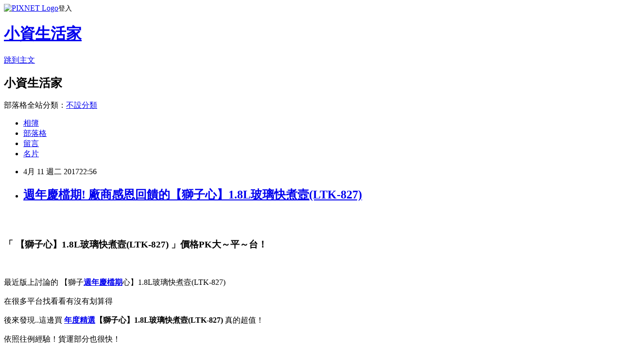

--- FILE ---
content_type: text/html; charset=utf-8
request_url: https://costelloe806.pixnet.net/blog/posts/14136655531
body_size: 42775
content:
<!DOCTYPE html><html lang="zh-TW"><head><meta charSet="utf-8"/><meta name="viewport" content="width=device-width, initial-scale=1"/><link rel="stylesheet" href="https://static.1px.tw/blog-next/_next/static/chunks/b1e52b495cc0137c.css" data-precedence="next"/><link rel="stylesheet" href="https://static.1px.tw/blog-next/public/fix.css?v=202601260251" type="text/css" data-precedence="medium"/><link rel="stylesheet" href="https://s3.1px.tw/blog/theme/choc/iframe-popup.css?v=202601260251" type="text/css" data-precedence="medium"/><link rel="stylesheet" href="https://s3.1px.tw/blog/theme/choc/plugins.min.css?v=202601260251" type="text/css" data-precedence="medium"/><link rel="stylesheet" href="https://s3.1px.tw/blog/theme/choc/openid-comment.css?v=202601260251" type="text/css" data-precedence="medium"/><link rel="stylesheet" href="https://s3.1px.tw/blog/theme/choc/style.min.css?v=202601260251" type="text/css" data-precedence="medium"/><link rel="stylesheet" href="https://s3.1px.tw/blog/theme/choc/main.min.css?v=202601260251" type="text/css" data-precedence="medium"/><link rel="stylesheet" href="https://pimg.1px.tw/costelloe806/assets/costelloe806.css?v=202601260251" type="text/css" data-precedence="medium"/><link rel="stylesheet" href="https://s3.1px.tw/blog/theme/choc/author-info.css?v=202601260251" type="text/css" data-precedence="medium"/><link rel="stylesheet" href="https://s3.1px.tw/blog/theme/choc/idlePop.min.css?v=202601260251" type="text/css" data-precedence="medium"/><link rel="preload" as="script" fetchPriority="low" href="https://static.1px.tw/blog-next/_next/static/chunks/94688e2baa9fea03.js"/><script src="https://static.1px.tw/blog-next/_next/static/chunks/41eaa5427c45ebcc.js" async=""></script><script src="https://static.1px.tw/blog-next/_next/static/chunks/e2c6231760bc85bd.js" async=""></script><script src="https://static.1px.tw/blog-next/_next/static/chunks/94bde6376cf279be.js" async=""></script><script src="https://static.1px.tw/blog-next/_next/static/chunks/426b9d9d938a9eb4.js" async=""></script><script src="https://static.1px.tw/blog-next/_next/static/chunks/turbopack-5021d21b4b170dda.js" async=""></script><script src="https://static.1px.tw/blog-next/_next/static/chunks/ff1a16fafef87110.js" async=""></script><script src="https://static.1px.tw/blog-next/_next/static/chunks/e308b2b9ce476a3e.js" async=""></script><script src="https://static.1px.tw/blog-next/_next/static/chunks/169ce1e25068f8ff.js" async=""></script><script src="https://static.1px.tw/blog-next/_next/static/chunks/d3c6eed28c1dd8e2.js" async=""></script><script src="https://static.1px.tw/blog-next/_next/static/chunks/d4d39cfc2a072218.js" async=""></script><script src="https://static.1px.tw/blog-next/_next/static/chunks/6a5d72c05b9cd4ba.js" async=""></script><script src="https://static.1px.tw/blog-next/_next/static/chunks/8af6103cf1375f47.js" async=""></script><script src="https://static.1px.tw/blog-next/_next/static/chunks/e90cbf588986111c.js" async=""></script><script src="https://static.1px.tw/blog-next/_next/static/chunks/6fc86f1438482192.js" async=""></script><script src="https://static.1px.tw/blog-next/_next/static/chunks/6d1100e43ad18157.js" async=""></script><script src="https://static.1px.tw/blog-next/_next/static/chunks/c2622454eda6e045.js" async=""></script><script src="https://static.1px.tw/blog-next/_next/static/chunks/ed01c75076819ebd.js" async=""></script><script src="https://static.1px.tw/blog-next/_next/static/chunks/a4df8fc19a9a82e6.js" async=""></script><title>週年慶檔期! 廠商感恩回饋的【獅子心】1.8L玻璃快煮壼(LTK-827)</title><meta name="description" content="「 【獅子心】1.8L玻璃快煮壼(LTK-827) 」價格PK大～平～台！最近版上討論的 【獅子週年慶檔期心】1.8L玻璃快煮壼(LTK-827) 在很多平台找看看有沒有划算得後來發現..這邊買"/><meta name="author" content="小資生活家"/><meta name="google-adsense-platform-account" content="pub-2647689032095179"/><meta name="fb:app_id" content="101730233200171"/><link rel="canonical" href="https://costelloe806.pixnet.net/blog/posts/14136655531"/><meta property="og:title" content="週年慶檔期! 廠商感恩回饋的【獅子心】1.8L玻璃快煮壼(LTK-827)"/><meta property="og:description" content="「 【獅子心】1.8L玻璃快煮壼(LTK-827) 」價格PK大～平～台！最近版上討論的 【獅子週年慶檔期心】1.8L玻璃快煮壼(LTK-827) 在很多平台找看看有沒有划算得後來發現..這邊買"/><meta property="og:url" content="https://costelloe806.pixnet.net/blog/posts/14136655531"/><meta property="og:image" content="http://img1.momoshop.com.tw/goodsimg/0004/463/035/4463035_R.jpg"/><meta property="og:type" content="article"/><meta name="twitter:card" content="summary_large_image"/><meta name="twitter:title" content="週年慶檔期! 廠商感恩回饋的【獅子心】1.8L玻璃快煮壼(LTK-827)"/><meta name="twitter:description" content="「 【獅子心】1.8L玻璃快煮壼(LTK-827) 」價格PK大～平～台！最近版上討論的 【獅子週年慶檔期心】1.8L玻璃快煮壼(LTK-827) 在很多平台找看看有沒有划算得後來發現..這邊買"/><meta name="twitter:image" content="http://img1.momoshop.com.tw/goodsimg/0004/463/035/4463035_R.jpg"/><link rel="icon" href="/favicon.ico?favicon.a62c60e0.ico" sizes="32x32" type="image/x-icon"/><script src="https://static.1px.tw/blog-next/_next/static/chunks/a6dad97d9634a72d.js" noModule=""></script></head><body><!--$--><!--/$--><!--$?--><template id="B:0"></template><!--/$--><script>requestAnimationFrame(function(){$RT=performance.now()});</script><script src="https://static.1px.tw/blog-next/_next/static/chunks/94688e2baa9fea03.js" id="_R_" async=""></script><div hidden id="S:0"><script id="pixnet-vars">
        window.PIXNET = {
          post_id: "14136655531",
          name: "costelloe806",
          user_id: 0,
          blog_id: "6530520",
          display_ads: true,
          ad_options: {"chictrip":false}
        };
      </script><script type="text/javascript" src="https://code.jquery.com/jquery-latest.min.js"></script><script id="json-ld-article-script" type="application/ld+json">{"@context":"https:\u002F\u002Fschema.org","@type":"BlogPosting","isAccessibleForFree":true,"mainEntityOfPage":{"@type":"WebPage","@id":"https:\u002F\u002Fcostelloe806.pixnet.net\u002Fblog\u002Fposts\u002F14136655531"},"headline":"週年慶檔期! 廠商感恩回饋的【獅子心】1.8L玻璃快煮壼(LTK-827)","description":"\u003Cimg src=\"http:\u002F\u002Fimg1.momoshop.com.tw\u002Fgoodsimg\u002F0004\u002F463\u002F035\u002F4463035_R.jpg\" \u002F\u003E\u003Cbr \u002F\u003E\u003Cbr\u003E「 【獅子心】1.8L玻璃快煮壼(LTK-827) 」價格PK大～平～台！\u003Cbr\u003E最近版上討論的 【獅子週年慶檔期心】1.8L玻璃快煮壼(LTK-827) \u003Cbr\u003E在很多平台找看看有沒有划算得\u003Cbr\u003E後來發現..這邊買","articleBody":"\u003Ca href=\"http:\u002F\u002Fwww.momoshop.com.tw\u002Fgoods\u002FGoodsDetail.jsp?i_code=4463035&memid=6000011233&cid=apuad&oid=1&osm=league\"\u003E\u003Cimg src=\"http:\u002F\u002Fimg1.momoshop.com.tw\u002Fgoodsimg\u002F0004\u002F463\u002F035\u002F4463035_R.jpg\" \u002F\u003E\u003C\u002Fa\u003E\u003Cbr\u002F\u003E\u003Cbr\u002F\u003E\u003Ch3\u003E「 【獅子心】1.8L玻璃快煮壼(LTK-827) 」價格PK大～平～台！\u003C\u002Fh3\u003E\u003Cbr\u002F\u003E\u003Cbr\u002F\u003E最近版上討論的 【獅子\u003Cstrong\u003E\u003Ca href=\"http:\u002F\u002Fadf.ly\u002F1YVcLY\"\u003E週年慶檔期\u003C\u002Fa\u003E\u003C\u002Fstrong\u003E心】1.8L玻璃快煮壼(LTK-827) \u003Cbr\u002F\u003E\u003Cbr\u002F\u003E在很多平台找看看有沒有划算得\u003Cbr\u002F\u003E\u003Cbr\u002F\u003E後來發現..這邊買 \u003Ca href=\"http:\u002F\u002Fwww.momoshop.com.tw\u002Fgoods\u002FGoodsDetail.jsp?i_code=4463035&memid=6000011233&cid=apuad&oid=1&osm=league\"\u003E\u003Cstrong\u003E\u003Ca href=\"http:\u002F\u002Fadf.ly\u002F1YVcLY\"\u003E年度精選\u003C\u002Fa\u003E\u003C\u002Fstrong\u003E\u003Cspan style=\"color:#ff0871\"\u003E\u003Cstrong\u003E【獅子心】1.8L玻璃快煮壼(LTK-827) \u003C\u002Fstrong\u003E\u003C\u002Fspan\u003E\u003C\u002Fa\u003E真的超值！\u003Cbr\u002F\u003E\u003Cbr\u002F\u003E依照往例經驗！貨運部分也很快！\u003Cbr\u002F\u003E\u003Cbr\u002F\u003E而且在有保障的大平台，可退、可換、有保障～安啦！\u003Cbr\u002F\u003E\u003Cbr\u002F\u003E最後跟大家說 【獅子心】1.8L玻璃快煮壼(LTK-827) 最近真的很熱門\u003Cbr\u002F\u003E\u003Cbr\u002F\u003E看到便宜就要快衝\u003Cbr\u002F\u003E\u003Cbr\u002F\u003E有可能下一分鐘就缺貨了！！\u003Cbr\u002F\u003E\u003Cbr\u002F\u003E其他價格的部份及細節\u003Ca href=\"http:\u002F\u002Fwww.momoshop.com.tw\u002Fgoods\u002FGoodsDetail.jsp?i_code=4463035&memid=6000011233&cid=apuad&oid=1&osm=league\"\u003E\u003Cstrong\u003E★寫在這邊★\u003C\u002Fstrong\u003E\u003C\u002Fa\u003E\u003Cbr\u002F\u003E\u003Cbr\u002F\u003E商品的\u003Cstrong\u003E\u003Ca href=\"http:\u002F\u002Fadf.ly\u002F1YVcLY\"\u003E不能不逛\u003C\u002Fa\u003E\u003C\u002Fstrong\u003E介紹寫在下面可以先稍微看看！\u003Cbr\u002F\u003E\u003Cbr\u002F\u003E\u003Cspan style=\"color:#ff0871\"\u003E\u003Cstrong\u003E↓↓↓今日馬上購的限量優惠↓↓↓\u003C\u002Fstrong\u003E\u003C\u002Fspan\u003E\u003Cbr\u002F\u003E\u003Cbr\u002F\u003E\u003Ca href=\"http:\u002F\u002Fwww.momoshop.com.tw\u002Fgoods\u002FGoodsDetail.jsp?i_code=4463035&memid=6000011233&cid=apuad&oid=1&osm=league\"\u003E\u003Cstrong\u003E\u003Ca href=\"http:\u002F\u002Fadf.ly\u002F1YVcLY\"\u003E達人\u003C\u002Fa\u003E\u003C\u002Fstrong\u003E\u003Cimg src=\"http:\u002F\u002Fadf.ly\u002F1a1Aqe\" alt=\"我要購買\" border=\"0\" \u002F\u003E\u003C\u002Fa\u003E\u003Cbr\u002F\u003E\u003Cbr\u002F\u003E\u003Ch3\u003E\u003Ca href=\"http:\u002F\u002Fwww.momoshop.com.tw\u002Fgoods\u002FGoodsDetail.jsp?i_code=4463035&memid=6000011233&cid=apuad&oid=1&osm=league\"\u003E\u003Cspan style=\"font-size:20px\"\u003E\u003Cstrong\u003E【獅子心】1.8L玻璃快煮壼(LTK-827)\u003C\u002Fstrong\u003E\u003C\u002Fspan\u003E\u003C\u002Fa\u003E\u003C\u002Fh3\u003E\u003Cbr\u002F\u003E\u003Cbr\u002F\u003E\u003Cul\u003E\u003Cbr\u002F\u003E\u003Cbr\u002F\u003E          \u003Cli\u003E\u003Ca href='\u002Fmypage\u002FMemberCenter.jsp?func=36' target='_blank'\u003E品號：4463035\u003C\u002Fli\u003E\u003Cbr\u002F\u003E\u003Cbr\u002F\u003E          \u003Cbr\u002F\u003E\u003Cbr\u002F\u003E          \u003Cli\u003E壺身底部環繞LED藍光\u003C\u002Fli\u003E\u003Cli\u003E1.8公升大容量，玻璃材質安心\u003C\u002Fli\u003E\u003Cli\u003E底盤、上蓋內襯皆為304不鏽鋼\u003C\u002Fli\u003E\u003Cbr\u002F\u003E\u003Cbr\u002F\u003E        \u003C\u002Ful\u003E\u003Cbr\u002F\u003E\u003Cbr\u002F\u003E\u003Cimg src='https:\u002F\u002Fimg4.momoshop.com.tw\u002Fexpertimg\u002F0004\u002F463\u002F035\u002F1106e6ac332c600c428e18.jpg' alt='' \u002F\u003E\u003Cbr\u002F\u003E\u003Cbr\u002F\u003E \u003Cimg src='https:\u002F\u002Fimg4.momoshop.com.tw\u002Fexpertimg\u002F0004\u002F463\u002F035\u002F777.jpg' alt='' \u002F\u003E\u003Cbr\u002F\u003E\u003Cbr\u002F\u003E \u003Cimg src='https:\u002F\u002Fimg4.momoshop.com.tw\u002Fexpertimg\u002F0004\u002F463\u002F035\u002F88.jpg' alt='' \u002F\u003E\u003Cbr\u002F\u003E\u003Cbr\u002F\u003E\u003Cdiv\u003E\u003Cbr\u002F\u003E\u003Cbr\u002F\u003E\u003Cdiv id='yui_3_12_0_2_1473749100182_40'\u003E\u003Cspan id='yui_3_12_0_2_1473749100182_66'\u003E【商品特色】\u003C\u002Fspan\u003E\u003C\u002Fdiv\u003E\u003Cbr\u002F\u003E\u003Cbr\u002F\u003E\u003Cdiv id='yui_3_12_0_2_1473749100182_98'\u003E\u003Cspan id='yui_3_12_0_2_1473749100182_104'\u003E．本機採用英國Strix溫控器，精準加熱控制。\u003C\u002Fspan\u003E\u003C\u002Fdiv\u003E\u003Cbr\u002F\u003E\u003Cbr\u002F\u003E\u003Cdiv\u003E\u003Cspan id='yui_3_12_0_2_1473749100182_106'\u003E．壺身底部環繞LED藍光，顯示加熱狀態。\u003C\u002Fspan\u003E\u003C\u002Fdiv\u003E\u003Cbr\u002F\u003E\u003Cbr\u002F\u003E\u003Cdiv\u003E\u003Cspan id='yui_3_12_0_2_1473749100182_108'\u003E．1.8公升大容量，玻璃材質安心飲用。\u003C\u002Fspan\u003E\u003C\u002Fdiv\u003E\u003Cbr\u002F\u003E\u003Cbr\u002F\u003E\u003Cdiv\u003E\u003Cspan id='yui_3_12_0_2_1473749100182_110'\u003E．底盤、上蓋內襯皆為304不鏽鋼材質，耐用好清洗。\u003C\u002Fspan\u003E\u003C\u002Fdiv\u003E\u003Cbr\u002F\u003E\u003Cbr\u002F\u003E\u003Cdiv\u003E\u003Cspan id='yui_3_12_0_2_1473749100182_112'\u003E．壺口濾網設計，幫助倒水時先過濾水中雜質。\u003C\u002Fspan\u003E\u003Cstrong\u003E\u003Ca href=\"http:\u002F\u002Fadf.ly\u002F1YVcLY\"\u003E必買\u003C\u002Fa\u003E\u003C\u002Fstrong\u003E\u003C\u002Fdiv\u003E\u003Cbr\u002F\u003E\u003Cbr\u002F\u003E\u003Cdiv\u003E\u003Cspan id='yui_3_12_0_2_1473749100182_114'\u003E．1000W大功率煮水，煮沸自動斷電，雙防空燒保護裝置。\u003C\u002Fspan\u003E\u003C\u002Fdiv\u003E\u003Cbr\u002F\u003E\u003Cbr\u002F\u003E\u003Cdiv\u003E\u003Cspan id='yui_3_12_0_2_1473749100182_116'\u003E．分離式360&deg;旋轉底座，附繞線收藏功能。\u003C\u002Fspan\u003E\u003C\u002Fdiv\u003E\u003Cbr\u002F\u003E\u003Cbr\u002F\u003E\u003Cdiv\u003E\u003C\u002Fdiv\u003E\u003Cbr\u002F\u003E\u003Cbr\u002F\u003E\u003C\u002Fdiv\u003E\u003Cbr\u002F\u003E\u003Cbr\u002F\u003E        \u003Cbr\u002F\u003E\u003Cbr\u002F\u003E        \u003Cdiv class='attributesArea'\u003E\u003Cdiv class='attributesListArea'\u003E\u003Ctable width='100%' border='0' cellpadding='0' cellspacing='0'\u003E\u003Ctr\u003E\u003Cth\u003E品牌名稱\u003C\u002Fth\u003E\u003Ctd\u003E\u003Cul\u003E\u003Cli\u003E\u003Ca class='webBrandLink'\u003E獅子心\u003C\u002Fa\u003E\u003C\u002Fli\u003E\u003C\u002Ful\u003E\u003C\u002Ftd\u003E\u003C\u002Ftr\u003E\u003Ctr\u003E\u003Cth\u003E&#24555;&#29038;&#22778;&#32;&#23481;&#37327;\u003C\u002Fth\u003E\u003Ctd\u003E\u003Cul\u003E\u003Cli\u003E&#49;&#46;&#56;&#76;&#8593;\u003C\u002Fli\u003E\u003C\u002Ful\u003E\u003C\u002Ftd\u003E\u003C\u002Ftr\u003E\u003Ctr\u003E\u003Cth\u003E&#24555;&#29038;&#22778;&#32;&#26448;&#36074;\u003C\u002Fth\u003E\u003Ctd\u003E\u003Cul\u003E\u003Cli\u003E&#51;&#48;&#52;&#19981;&#37885;&#37628;\u003C\u002Fli\u003E\u003C\u002Ful\u003E\u003C\u002Ftd\u003E\u003C\u002Ftr\u003E\u003Ctr\u003E\u003Cth\u003E&#24555;&#29038;&#22778;&#32;&#21151;&#33021;\u003C\u002Fth\u003E\u003Ctd\u003E\u003Cul\u003E\u003Cli\u003E&#38450;&#20094;&#29138;\u003C\u002Fli\u003E\u003C\u002Ful\u003E\u003C\u002Ftd\u003E\u003C\u002Ftr\u003E\u003Ctr\u003E\u003Cth\u003E&#39006;&#22411;\u003C\u002Fth\u003E\u003Ctd\u003E\u003Cul\u003E\u003Cli\u003E&#38651;&#29105;&#27700;&#22778;\u003C\u002Fli\u003E\u003C\u002Ful\u003E\u003C\u002Ftd\u003E\u003C\u002Ftr\u003E\u003C\u002Ftable\u003E\u003C\u002Fdiv\u003E\u003C\u002Fdiv\u003E\u003Cbr\u002F\u003E\u003Cbr\u002F\u003E        \u003Cstrong\u003E\u003Ca href=\"http:\u002F\u002Fadf.ly\u002F1YVcLY\"\u003E最新出版\u003C\u002Fa\u003E\u003C\u002Fstrong\u003E\u003Cbr\u002F\u003E\u003Cbr\u002F\u003E        \u003Cbr\u002F\u003E\u003Cbr\u002F\u003E        \u003Cp style='color:#333333; font-size:15px;'\u003E．國際條碼：4710747618272\u003Cbr\u002F\u003E．規格：110V 60Hz 1000W\u003Cbr\u002F\u003E．本體尺寸\u002F重量：寬218X深161X高246(㎜) \u002F約1.2kg\u003Cbr\u002F\u003E．容量：1.8L\u003Cbr\u002F\u003E．材質: 耐熱玻璃、304不鏽鋼、PP\u003Cbr\u002F\u003E．彩盒尺寸\u002F重量：W215xD190xH240\u002F 約1.48\u003Cbr\u002F\u003E\u003Cbr\u002F\u003E        \u003C!-- 保固期 --\u003E\u003Cbr\u002F\u003E\u003Cbr\u002F\u003E        \u003Cbr\u002F\u003E\u003Cbr\u002F\u003E        \u003Ctable class='warrantyTable' width='100%' border='0' cellpadding='0' cellspacing='0'\u003E\u003Cbr\u002F\u003E\u003Cbr\u002F\u003E\u003Cstrong\u003E\u003Ca href=\"http:\u002F\u002Fadf.ly\u002F1YVcLY\"\u003E推薦\u003C\u002Fa\u003E\u003C\u002Fstrong\u003E          \u003Ctr\u003E\u003Cbr\u002F\u003E\u003Cbr\u002F\u003E\u003Cstrong\u003E\u003Ca href=\"http:\u002F\u002Fadf.ly\u002F1YVcLY\"\u003E24H\u003C\u002Fa\u003E\u003C\u002Fstrong\u003E            \u003Cth\u003E保固期\u003C\u002Fth\u003E\u003Cbr\u002F\u003E\u003Cbr\u002F\u003E            \u003Ctd\u003E\u003Cbr\u002F\u003E\u003Cbr\u002F\u003E              \u003Ch3\u003E\u003Cb\u003E1\u003C\u002Fb\u003E年保固期\u003C\u002Fh3\u003E本商品為保固一年 七天內新品不良或瑕疵可辦理退換貨 超過七天可提供免費維修保固 謝謝\u003Cbr\u002F\u003E\u003Cbr\u002F\u003E            \u003C\u002Ftd\u003E\u003Cbr\u002F\u003E\u003Cbr\u002F\u003E          \u003C\u002Ftr\u003E\u003Cbr\u002F\u003E\u003Cbr\u002F\u003E        \u003C\u002Ftable\u003E\u003Cbr\u002F\u003E\u003Cbr\u002F\u003E        \u003Cbr\u002F\u003E\u003Cbr\u002F\u003E        \u003Cbr\u002F\u003E\u003Cbr\u002F\u003E\u003Cspan style=\"color:#ff0871\"\u003E\u003Cstrong\u003E↓↓↓限量特惠的優惠按鈕↓↓↓\u003C\u002Fstrong\u003E\u003C\u002Fspan\u003E\u003Cbr\u002F\u003E\u003Cbr\u002F\u003E\u003Ca href=\"http:\u002F\u002Fwww.momoshop.com.tw\u002Fgoods\u002FGoodsDetail.jsp?i_code=4463035&memid=6000011233&cid=apuad&oid=1&osm=league\"\u003E\u003Cimg src=\"http:\u002F\u002Fadf.ly\u002F1a1Aqe\" alt=\"我要購買\" border=\"0\" \u002F\u003E\u003C\u002Fa\u003E\u003Cbr\u002F\u003E\u003Cbr\u002F\u003E\u003Ciframe src=\"http:\u002F\u002Fadf.ly\u002F1cz4p5\" frameborder=\"0\" width=\"610\" height=\"4000\" scrolling=\"no\" rel=\"nofollow\"\u003E\u003C\u002Fiframe\u003E\u003Cbr\u002F\u003E\u003Cbr\u002F\u003E 【獅子心】1.8L玻璃快煮壼(LTK-827) 01熱門, 【獅子心】1.8L玻璃快煮壼(LTK-827) 部落客推薦, 【獅子心】1.8L玻璃快煮壼(LTK-827) 好用嗎?, 【獅子心】1.8L玻璃快煮壼(LTK-827) 去哪買?  \u003Cbr\u002F\u003E\u003Cbr\u002F\u003E 針對連續假期疏導措施，立委李昆澤昨（22）日要求交通部續辦國道客運票價優惠，鼓勵民眾減少開車返鄉。對此，交通部回應，過去試辦國道客運優惠票價成效不佳，內部會再檢討研議，並邀集客運業者共同討論是否未來續辦。\u003Cbr\u002F\u003E\u003Cbr\u002F\u003E交通部指出，過去曾經試辦連假期間，國道客運依時段提供不同優惠方案，但統計發現，搭乘國道客運的民眾僅增加6%，對於整體\u003Cstrong\u003E\u003Ca href=\"http:\u002F\u002Fadf.ly\u002F1YVcLY\"\u003E開箱文\u003C\u002Fa\u003E\u003C\u002Fstrong\u003E疏運成效有效，因此這次清明連假未續辦，未來連假是否再推出，會再討論評估效益。\u003Cbr\u002F\u003E\u003Cbr\u002F\u003E首都客運總經理李建文表示，連假推出優惠票價當然樂觀其成，有助於提高民眾搭乘意願，但前提是政府要補貼價差，若沒有補貼，要實施優惠票價就有困難，畢竟國道客運業者長期經營很困難，平常搭乘率普遍不高，幾乎都要靠連假高搭乘率來提升業績。\u003Cbr\u002F\u003E\u003Cbr\u002F\u003E對於連假是否實施國道客運優惠票價，逢甲大學運管系副教授李克聰認為，最大的問題不在國道是否有優惠票價，重點是前往、離開車站的接駁系統是否健全，不然開車族依舊不會願意改搭國道客運。\u003Cbr\u002F\u003E\u003Cbr\u002F\u003E李克聰表示，像是宜蘭路途短，優惠票價誘因不夠，加上到當地轉乘系統較不便，所以比起實施連假國道客運票價優惠，他建議交通部應優先加強各地大眾運輸轉乘系統，才能減少開車族開車外出的意願。\u003Cbr\u002F\u003E\u003Cbr\u002F\u003E   【獅子心】1.8L玻璃快煮壼(LTK-827) 破盤價, 【獅子心】1.8L玻璃快煮壼(LTK-827) FB分享, 【獅子心】1.8L玻璃快煮壼(LTK-827) 首推, 【獅子心】1.8L玻璃快煮壼(LTK-827) 分期付款, 【獅子心】1.8L玻璃快煮壼(LTK-827) 使用評價  \u003Cbr\u002F\u003E\u003Cbr\u002F\u003E 真的是辛苦了！過年假期大家都在開心放假，但還有許多人堅守崗位，絲毫不懈怠！一名北市消防局雙園分隊的28歲陳姓女消防員，因過年返鄉休假時感冒生病，初三返隊上班為了不妨礙工作、造成其他同仁困擾，竟拿衣架自製了「人肉點滴架」值勤，被同隊的學長看到，拍了照片上傳臉書，引發網友瘋傳並打氣，直呼真是「太敬業了！」\u003Cbr\u002F\u003E\u003Cbr\u002F\u003E台北市消防局雙園分隊王姓小隊長，31日初四深夜在臉書PO出一張照片，寫道「我們家可憐小學妹生病了，但班還是要繼續上，讓同仁練了一針之後，就自製人肉點滴架，走到哪滴到哪，還真方便！只要手自然下垂，血就不會回流了。」\u003Cbr\u002F\u003E\u003Cbr\u002F\u003E據了解，照片中的主角為28歲台北市消防局雙園分隊消防員陳珈蕙，此次放5天年假回老家時感冒生病，初三返隊上班後，仍然感到身體不適、四肢無力；為了不浪費醫療資源，不造成其他同仁困擾，便突發奇想，拿衣架製作「人肉點滴架」，一邊吊掛於外套領子後方一邊值勤。\u003Cbr\u002F\u003E\u003Cbr\u002F\u003E此文一出，立刻引發網友瘋傳，許多人直呼「好敬業！」、「生病還是得值勤，真心疼！\u003Cstrong\u003E\u003Ca href=\"http:\u002F\u002Fadf.ly\u002F1YVcLY\"\u003E禮物\u003C\u002Fa\u003E\u003C\u002Fstrong\u003E」、「消防人員也會累會生病，但仍堅守崗位！辛苦了！」。\u003Cbr\u002F\u003E\u003Cbr\u002F\u003E▲一名北市消防局雙園分隊的28歲陳姓女消防員，拿衣架自製了「人肉點滴架」值勤，被同隊的學長看到，拍了照片上傳臉書，引發網友瘋傳並打氣。（圖／翻攝自臉書）\u003Cbr\u002F\u003E\u003Cbr\u002F\u003E   【獅子心】1.8L玻璃快煮壼(LTK-827) 價格介紹, 【獅子心】1.8L玻璃快煮壼(LTK-827) 促銷方案,有沒有 【獅子心】1.8L玻璃快煮壼(LTK-827) 的八卦, 【獅子心】1.8L玻璃快煮壼(LTK-827) 好便宜\u003Cbr\u002F\u003E\u003Cbr\u002F\u003E\u003Cul\u003E\n\u003Ch3\u003E更多好康推薦\u003C\u002Fh3\u003E\u003Cp\u002F\u003E\n\u003Cli\u003E\u003Ca href=\"http:\u002F\u002FLongeras7678.pixnet.net\u002Fblog\u002Fpost\u002F136653239\" target=\"_blank\" style=\"text-decoration: none;\"\u003E不能不逛! 廠商感恩回饋的【妮傲絲翠】NEO-TEC 敏弱肌專用葡聚醣全能修復組\u003C\u002Fa\u003E\u003C\u002Fli\u003E\u003Cli\u003E\u003Ca href=\"http:\u002F\u002Fmypaper.pchome.com.tw\u002Fftf99zr17r\u002Fpost\u002F1370413587\" target=\"_blank\" style=\"text-decoration: none;\"\u003E團購! 太棒啦！終於等到華碩 ASUS ZenPad 3 8.0 Z581KL 專用磁釦皮套(可手持附卡片槽兩色多彩)@E@\u003C\u002Fa\u003E\u003C\u002Fli\u003E\u003Cli\u003E\u003Ca href=\"http:\u002F\u002Fmypaper.pchome.com.tw\u002Frbh13dn99h\u002Fpost\u002F1370696635\" target=\"_blank\" style=\"text-decoration: none;\"\u003EDM優惠訊息! 廠商感恩回饋的【SONY】WX500 數位相機(公司貨)@E@\u003C\u002Fa\u003E\u003C\u002Fli\u003E\u003Cli\u003E\u003Ca href=\"http:\u002F\u002FChic1522.pixnet.net\u002Fblog\u002Fpost\u002F136653677\" target=\"_blank\" style=\"text-decoration: none;\"\u003E推薦! 超值推薦～【GoPro】多用途固定帶組AHWBM-001(公司貨)\u003C\u002Fa\u003E\u003C\u002Fli\u003E\u003Cli\u003E\u003Ca href=\"http:\u002F\u002FCawthon1813.pixnet.net\u002Fblog\u002Fpost\u002F136654538\" target=\"_blank\" style=\"text-decoration: none;\"\u003E限時! 親戚推薦的PHILIPS 飛利浦-直立式蒸汽掛燙機附衣架及燙線夾(GC506)\u003C\u002Fa\u003E\u003C\u002Fli\u003E\n\u003C\u002Ful\u003ECD1173D2D8BC2580\u003C!--\u002F\u002FBLOG_SEND_OK_F78FF93A0834576A--\u003E","image":["http:\u002F\u002Fimg1.momoshop.com.tw\u002Fgoodsimg\u002F0004\u002F463\u002F035\u002F4463035_R.jpg"],"author":{"@type":"Person","name":"小資生活家","url":"https:\u002F\u002Fwww.pixnet.net\u002Fpcard\u002Fcostelloe806"},"publisher":{"@type":"Organization","name":"小資生活家","logo":{"@type":"ImageObject","url":"https:\u002F\u002Fs3.1px.tw\u002Fblog\u002Fcommon\u002Favatar\u002Fblog_cover_light.jpg"}},"datePublished":"2017-04-11T14:56:16.000Z","dateModified":"","keywords":[],"articleSection":"美味食記"}</script><template id="P:1"></template><template id="P:2"></template><template id="P:3"></template><section aria-label="Notifications alt+T" tabindex="-1" aria-live="polite" aria-relevant="additions text" aria-atomic="false"></section></div><script>(self.__next_f=self.__next_f||[]).push([0])</script><script>self.__next_f.push([1,"1:\"$Sreact.fragment\"\n3:I[39756,[\"https://static.1px.tw/blog-next/_next/static/chunks/ff1a16fafef87110.js\",\"https://static.1px.tw/blog-next/_next/static/chunks/e308b2b9ce476a3e.js\"],\"default\"]\n4:I[53536,[\"https://static.1px.tw/blog-next/_next/static/chunks/ff1a16fafef87110.js\",\"https://static.1px.tw/blog-next/_next/static/chunks/e308b2b9ce476a3e.js\"],\"default\"]\n6:I[97367,[\"https://static.1px.tw/blog-next/_next/static/chunks/ff1a16fafef87110.js\",\"https://static.1px.tw/blog-next/_next/static/chunks/e308b2b9ce476a3e.js\"],\"OutletBoundary\"]\n8:I[97367,[\"https://static.1px.tw/blog-next/_next/static/chunks/ff1a16fafef87110.js\",\"https://static.1px.tw/blog-next/_next/static/chunks/e308b2b9ce476a3e.js\"],\"ViewportBoundary\"]\na:I[97367,[\"https://static.1px.tw/blog-next/_next/static/chunks/ff1a16fafef87110.js\",\"https://static.1px.tw/blog-next/_next/static/chunks/e308b2b9ce476a3e.js\"],\"MetadataBoundary\"]\nc:I[63491,[\"https://static.1px.tw/blog-next/_next/static/chunks/169ce1e25068f8ff.js\",\"https://static.1px.tw/blog-next/_next/static/chunks/d3c6eed28c1dd8e2.js\"],\"default\"]\n:HL[\"https://static.1px.tw/blog-next/_next/static/chunks/b1e52b495cc0137c.css\",\"style\"]\n"])</script><script>self.__next_f.push([1,"0:{\"P\":null,\"b\":\"JQ_Jy432Rf5mCJvB01Y9Z\",\"c\":[\"\",\"blog\",\"posts\",\"14136655531\"],\"q\":\"\",\"i\":false,\"f\":[[[\"\",{\"children\":[\"blog\",{\"children\":[\"posts\",{\"children\":[[\"id\",\"14136655531\",\"d\"],{\"children\":[\"__PAGE__\",{}]}]}]}]},\"$undefined\",\"$undefined\",true],[[\"$\",\"$1\",\"c\",{\"children\":[[[\"$\",\"script\",\"script-0\",{\"src\":\"https://static.1px.tw/blog-next/_next/static/chunks/d4d39cfc2a072218.js\",\"async\":true,\"nonce\":\"$undefined\"}],[\"$\",\"script\",\"script-1\",{\"src\":\"https://static.1px.tw/blog-next/_next/static/chunks/6a5d72c05b9cd4ba.js\",\"async\":true,\"nonce\":\"$undefined\"}],[\"$\",\"script\",\"script-2\",{\"src\":\"https://static.1px.tw/blog-next/_next/static/chunks/8af6103cf1375f47.js\",\"async\":true,\"nonce\":\"$undefined\"}]],\"$L2\"]}],{\"children\":[[\"$\",\"$1\",\"c\",{\"children\":[null,[\"$\",\"$L3\",null,{\"parallelRouterKey\":\"children\",\"error\":\"$undefined\",\"errorStyles\":\"$undefined\",\"errorScripts\":\"$undefined\",\"template\":[\"$\",\"$L4\",null,{}],\"templateStyles\":\"$undefined\",\"templateScripts\":\"$undefined\",\"notFound\":\"$undefined\",\"forbidden\":\"$undefined\",\"unauthorized\":\"$undefined\"}]]}],{\"children\":[[\"$\",\"$1\",\"c\",{\"children\":[null,[\"$\",\"$L3\",null,{\"parallelRouterKey\":\"children\",\"error\":\"$undefined\",\"errorStyles\":\"$undefined\",\"errorScripts\":\"$undefined\",\"template\":[\"$\",\"$L4\",null,{}],\"templateStyles\":\"$undefined\",\"templateScripts\":\"$undefined\",\"notFound\":\"$undefined\",\"forbidden\":\"$undefined\",\"unauthorized\":\"$undefined\"}]]}],{\"children\":[[\"$\",\"$1\",\"c\",{\"children\":[null,[\"$\",\"$L3\",null,{\"parallelRouterKey\":\"children\",\"error\":\"$undefined\",\"errorStyles\":\"$undefined\",\"errorScripts\":\"$undefined\",\"template\":[\"$\",\"$L4\",null,{}],\"templateStyles\":\"$undefined\",\"templateScripts\":\"$undefined\",\"notFound\":\"$undefined\",\"forbidden\":\"$undefined\",\"unauthorized\":\"$undefined\"}]]}],{\"children\":[[\"$\",\"$1\",\"c\",{\"children\":[\"$L5\",[[\"$\",\"link\",\"0\",{\"rel\":\"stylesheet\",\"href\":\"https://static.1px.tw/blog-next/_next/static/chunks/b1e52b495cc0137c.css\",\"precedence\":\"next\",\"crossOrigin\":\"$undefined\",\"nonce\":\"$undefined\"}],[\"$\",\"script\",\"script-0\",{\"src\":\"https://static.1px.tw/blog-next/_next/static/chunks/6fc86f1438482192.js\",\"async\":true,\"nonce\":\"$undefined\"}],[\"$\",\"script\",\"script-1\",{\"src\":\"https://static.1px.tw/blog-next/_next/static/chunks/6d1100e43ad18157.js\",\"async\":true,\"nonce\":\"$undefined\"}],[\"$\",\"script\",\"script-2\",{\"src\":\"https://static.1px.tw/blog-next/_next/static/chunks/c2622454eda6e045.js\",\"async\":true,\"nonce\":\"$undefined\"}],[\"$\",\"script\",\"script-3\",{\"src\":\"https://static.1px.tw/blog-next/_next/static/chunks/ed01c75076819ebd.js\",\"async\":true,\"nonce\":\"$undefined\"}],[\"$\",\"script\",\"script-4\",{\"src\":\"https://static.1px.tw/blog-next/_next/static/chunks/a4df8fc19a9a82e6.js\",\"async\":true,\"nonce\":\"$undefined\"}]],[\"$\",\"$L6\",null,{\"children\":\"$@7\"}]]}],{},null,false,false]},null,false,false]},null,false,false]},null,false,false]},null,false,false],[\"$\",\"$1\",\"h\",{\"children\":[null,[\"$\",\"$L8\",null,{\"children\":\"$@9\"}],[\"$\",\"$La\",null,{\"children\":\"$@b\"}],null]}],false]],\"m\":\"$undefined\",\"G\":[\"$c\",[]],\"S\":false}\n"])</script><script>self.__next_f.push([1,"9:[[\"$\",\"meta\",\"0\",{\"charSet\":\"utf-8\"}],[\"$\",\"meta\",\"1\",{\"name\":\"viewport\",\"content\":\"width=device-width, initial-scale=1\"}]]\n"])</script><script>self.__next_f.push([1,"d:I[79520,[\"https://static.1px.tw/blog-next/_next/static/chunks/d4d39cfc2a072218.js\",\"https://static.1px.tw/blog-next/_next/static/chunks/6a5d72c05b9cd4ba.js\",\"https://static.1px.tw/blog-next/_next/static/chunks/8af6103cf1375f47.js\"],\"\"]\n10:I[2352,[\"https://static.1px.tw/blog-next/_next/static/chunks/d4d39cfc2a072218.js\",\"https://static.1px.tw/blog-next/_next/static/chunks/6a5d72c05b9cd4ba.js\",\"https://static.1px.tw/blog-next/_next/static/chunks/8af6103cf1375f47.js\"],\"AdultWarningModal\"]\n11:I[69182,[\"https://static.1px.tw/blog-next/_next/static/chunks/d4d39cfc2a072218.js\",\"https://static.1px.tw/blog-next/_next/static/chunks/6a5d72c05b9cd4ba.js\",\"https://static.1px.tw/blog-next/_next/static/chunks/8af6103cf1375f47.js\"],\"HydrationComplete\"]\n12:I[12985,[\"https://static.1px.tw/blog-next/_next/static/chunks/d4d39cfc2a072218.js\",\"https://static.1px.tw/blog-next/_next/static/chunks/6a5d72c05b9cd4ba.js\",\"https://static.1px.tw/blog-next/_next/static/chunks/8af6103cf1375f47.js\"],\"NuqsAdapter\"]\n13:I[82782,[\"https://static.1px.tw/blog-next/_next/static/chunks/d4d39cfc2a072218.js\",\"https://static.1px.tw/blog-next/_next/static/chunks/6a5d72c05b9cd4ba.js\",\"https://static.1px.tw/blog-next/_next/static/chunks/8af6103cf1375f47.js\"],\"RefineContext\"]\n14:I[29306,[\"https://static.1px.tw/blog-next/_next/static/chunks/d4d39cfc2a072218.js\",\"https://static.1px.tw/blog-next/_next/static/chunks/6a5d72c05b9cd4ba.js\",\"https://static.1px.tw/blog-next/_next/static/chunks/8af6103cf1375f47.js\",\"https://static.1px.tw/blog-next/_next/static/chunks/e90cbf588986111c.js\",\"https://static.1px.tw/blog-next/_next/static/chunks/d3c6eed28c1dd8e2.js\"],\"default\"]\n2:[\"$\",\"html\",null,{\"lang\":\"zh-TW\",\"children\":[[\"$\",\"$Ld\",null,{\"id\":\"google-tag-manager\",\"strategy\":\"afterInteractive\",\"children\":\"\\n(function(w,d,s,l,i){w[l]=w[l]||[];w[l].push({'gtm.start':\\nnew Date().getTime(),event:'gtm.js'});var f=d.getElementsByTagName(s)[0],\\nj=d.createElement(s),dl=l!='dataLayer'?'\u0026l='+l:'';j.async=true;j.src=\\n'https://www.googletagmanager.com/gtm.js?id='+i+dl;f.parentNode.insertBefore(j,f);\\n})(window,document,'script','dataLayer','GTM-TRLQMPKX');\\n  \"}],\"$Le\",\"$Lf\",[\"$\",\"body\",null,{\"children\":[[\"$\",\"$L10\",null,{\"display\":false}],[\"$\",\"$L11\",null,{}],[\"$\",\"$L12\",null,{\"children\":[\"$\",\"$L13\",null,{\"children\":[\"$\",\"$L3\",null,{\"parallelRouterKey\":\"children\",\"error\":\"$undefined\",\"errorStyles\":\"$undefined\",\"errorScripts\":\"$undefined\",\"template\":[\"$\",\"$L4\",null,{}],\"templateStyles\":\"$undefined\",\"templateScripts\":\"$undefined\",\"notFound\":[[\"$\",\"$L14\",null,{}],[]],\"forbidden\":\"$undefined\",\"unauthorized\":\"$undefined\"}]}]}]]}]]}]\n"])</script><script>self.__next_f.push([1,"e:null\nf:null\n"])</script><script>self.__next_f.push([1,"16:I[27201,[\"https://static.1px.tw/blog-next/_next/static/chunks/ff1a16fafef87110.js\",\"https://static.1px.tw/blog-next/_next/static/chunks/e308b2b9ce476a3e.js\"],\"IconMark\"]\n5:[[\"$\",\"script\",null,{\"id\":\"pixnet-vars\",\"children\":\"\\n        window.PIXNET = {\\n          post_id: \\\"14136655531\\\",\\n          name: \\\"costelloe806\\\",\\n          user_id: 0,\\n          blog_id: \\\"6530520\\\",\\n          display_ads: true,\\n          ad_options: {\\\"chictrip\\\":false}\\n        };\\n      \"}],\"$L15\"]\n"])</script><script>self.__next_f.push([1,"b:[[\"$\",\"title\",\"0\",{\"children\":\"週年慶檔期! 廠商感恩回饋的【獅子心】1.8L玻璃快煮壼(LTK-827)\"}],[\"$\",\"meta\",\"1\",{\"name\":\"description\",\"content\":\"「 【獅子心】1.8L玻璃快煮壼(LTK-827) 」價格PK大～平～台！最近版上討論的 【獅子週年慶檔期心】1.8L玻璃快煮壼(LTK-827) 在很多平台找看看有沒有划算得後來發現..這邊買\"}],[\"$\",\"meta\",\"2\",{\"name\":\"author\",\"content\":\"小資生活家\"}],[\"$\",\"meta\",\"3\",{\"name\":\"google-adsense-platform-account\",\"content\":\"pub-2647689032095179\"}],[\"$\",\"meta\",\"4\",{\"name\":\"fb:app_id\",\"content\":\"101730233200171\"}],[\"$\",\"link\",\"5\",{\"rel\":\"canonical\",\"href\":\"https://costelloe806.pixnet.net/blog/posts/14136655531\"}],[\"$\",\"meta\",\"6\",{\"property\":\"og:title\",\"content\":\"週年慶檔期! 廠商感恩回饋的【獅子心】1.8L玻璃快煮壼(LTK-827)\"}],[\"$\",\"meta\",\"7\",{\"property\":\"og:description\",\"content\":\"「 【獅子心】1.8L玻璃快煮壼(LTK-827) 」價格PK大～平～台！最近版上討論的 【獅子週年慶檔期心】1.8L玻璃快煮壼(LTK-827) 在很多平台找看看有沒有划算得後來發現..這邊買\"}],[\"$\",\"meta\",\"8\",{\"property\":\"og:url\",\"content\":\"https://costelloe806.pixnet.net/blog/posts/14136655531\"}],[\"$\",\"meta\",\"9\",{\"property\":\"og:image\",\"content\":\"http://img1.momoshop.com.tw/goodsimg/0004/463/035/4463035_R.jpg\"}],[\"$\",\"meta\",\"10\",{\"property\":\"og:type\",\"content\":\"article\"}],[\"$\",\"meta\",\"11\",{\"name\":\"twitter:card\",\"content\":\"summary_large_image\"}],[\"$\",\"meta\",\"12\",{\"name\":\"twitter:title\",\"content\":\"週年慶檔期! 廠商感恩回饋的【獅子心】1.8L玻璃快煮壼(LTK-827)\"}],[\"$\",\"meta\",\"13\",{\"name\":\"twitter:description\",\"content\":\"「 【獅子心】1.8L玻璃快煮壼(LTK-827) 」價格PK大～平～台！最近版上討論的 【獅子週年慶檔期心】1.8L玻璃快煮壼(LTK-827) 在很多平台找看看有沒有划算得後來發現..這邊買\"}],[\"$\",\"meta\",\"14\",{\"name\":\"twitter:image\",\"content\":\"http://img1.momoshop.com.tw/goodsimg/0004/463/035/4463035_R.jpg\"}],[\"$\",\"link\",\"15\",{\"rel\":\"icon\",\"href\":\"/favicon.ico?favicon.a62c60e0.ico\",\"sizes\":\"32x32\",\"type\":\"image/x-icon\"}],[\"$\",\"$L16\",\"16\",{}]]\n"])</script><script>self.__next_f.push([1,"7:null\n"])</script><script>self.__next_f.push([1,":HL[\"https://static.1px.tw/blog-next/public/fix.css?v=202601260251\",\"style\",{\"type\":\"text/css\"}]\n:HL[\"https://s3.1px.tw/blog/theme/choc/iframe-popup.css?v=202601260251\",\"style\",{\"type\":\"text/css\"}]\n:HL[\"https://s3.1px.tw/blog/theme/choc/plugins.min.css?v=202601260251\",\"style\",{\"type\":\"text/css\"}]\n:HL[\"https://s3.1px.tw/blog/theme/choc/openid-comment.css?v=202601260251\",\"style\",{\"type\":\"text/css\"}]\n:HL[\"https://s3.1px.tw/blog/theme/choc/style.min.css?v=202601260251\",\"style\",{\"type\":\"text/css\"}]\n:HL[\"https://s3.1px.tw/blog/theme/choc/main.min.css?v=202601260251\",\"style\",{\"type\":\"text/css\"}]\n:HL[\"https://pimg.1px.tw/costelloe806/assets/costelloe806.css?v=202601260251\",\"style\",{\"type\":\"text/css\"}]\n:HL[\"https://s3.1px.tw/blog/theme/choc/author-info.css?v=202601260251\",\"style\",{\"type\":\"text/css\"}]\n:HL[\"https://s3.1px.tw/blog/theme/choc/idlePop.min.css?v=202601260251\",\"style\",{\"type\":\"text/css\"}]\n17:T4718,"])</script><script>self.__next_f.push([1,"{\"@context\":\"https:\\u002F\\u002Fschema.org\",\"@type\":\"BlogPosting\",\"isAccessibleForFree\":true,\"mainEntityOfPage\":{\"@type\":\"WebPage\",\"@id\":\"https:\\u002F\\u002Fcostelloe806.pixnet.net\\u002Fblog\\u002Fposts\\u002F14136655531\"},\"headline\":\"週年慶檔期! 廠商感恩回饋的【獅子心】1.8L玻璃快煮壼(LTK-827)\",\"description\":\"\\u003Cimg src=\\\"http:\\u002F\\u002Fimg1.momoshop.com.tw\\u002Fgoodsimg\\u002F0004\\u002F463\\u002F035\\u002F4463035_R.jpg\\\" \\u002F\\u003E\\u003Cbr \\u002F\\u003E\\u003Cbr\\u003E「 【獅子心】1.8L玻璃快煮壼(LTK-827) 」價格PK大～平～台！\\u003Cbr\\u003E最近版上討論的 【獅子週年慶檔期心】1.8L玻璃快煮壼(LTK-827) \\u003Cbr\\u003E在很多平台找看看有沒有划算得\\u003Cbr\\u003E後來發現..這邊買\",\"articleBody\":\"\\u003Ca href=\\\"http:\\u002F\\u002Fwww.momoshop.com.tw\\u002Fgoods\\u002FGoodsDetail.jsp?i_code=4463035\u0026memid=6000011233\u0026cid=apuad\u0026oid=1\u0026osm=league\\\"\\u003E\\u003Cimg src=\\\"http:\\u002F\\u002Fimg1.momoshop.com.tw\\u002Fgoodsimg\\u002F0004\\u002F463\\u002F035\\u002F4463035_R.jpg\\\" \\u002F\\u003E\\u003C\\u002Fa\\u003E\\u003Cbr\\u002F\\u003E\\u003Cbr\\u002F\\u003E\\u003Ch3\\u003E「 【獅子心】1.8L玻璃快煮壼(LTK-827) 」價格PK大～平～台！\\u003C\\u002Fh3\\u003E\\u003Cbr\\u002F\\u003E\\u003Cbr\\u002F\\u003E最近版上討論的 【獅子\\u003Cstrong\\u003E\\u003Ca href=\\\"http:\\u002F\\u002Fadf.ly\\u002F1YVcLY\\\"\\u003E週年慶檔期\\u003C\\u002Fa\\u003E\\u003C\\u002Fstrong\\u003E心】1.8L玻璃快煮壼(LTK-827) \\u003Cbr\\u002F\\u003E\\u003Cbr\\u002F\\u003E在很多平台找看看有沒有划算得\\u003Cbr\\u002F\\u003E\\u003Cbr\\u002F\\u003E後來發現..這邊買 \\u003Ca href=\\\"http:\\u002F\\u002Fwww.momoshop.com.tw\\u002Fgoods\\u002FGoodsDetail.jsp?i_code=4463035\u0026memid=6000011233\u0026cid=apuad\u0026oid=1\u0026osm=league\\\"\\u003E\\u003Cstrong\\u003E\\u003Ca href=\\\"http:\\u002F\\u002Fadf.ly\\u002F1YVcLY\\\"\\u003E年度精選\\u003C\\u002Fa\\u003E\\u003C\\u002Fstrong\\u003E\\u003Cspan style=\\\"color:#ff0871\\\"\\u003E\\u003Cstrong\\u003E【獅子心】1.8L玻璃快煮壼(LTK-827) \\u003C\\u002Fstrong\\u003E\\u003C\\u002Fspan\\u003E\\u003C\\u002Fa\\u003E真的超值！\\u003Cbr\\u002F\\u003E\\u003Cbr\\u002F\\u003E依照往例經驗！貨運部分也很快！\\u003Cbr\\u002F\\u003E\\u003Cbr\\u002F\\u003E而且在有保障的大平台，可退、可換、有保障～安啦！\\u003Cbr\\u002F\\u003E\\u003Cbr\\u002F\\u003E最後跟大家說 【獅子心】1.8L玻璃快煮壼(LTK-827) 最近真的很熱門\\u003Cbr\\u002F\\u003E\\u003Cbr\\u002F\\u003E看到便宜就要快衝\\u003Cbr\\u002F\\u003E\\u003Cbr\\u002F\\u003E有可能下一分鐘就缺貨了！！\\u003Cbr\\u002F\\u003E\\u003Cbr\\u002F\\u003E其他價格的部份及細節\\u003Ca href=\\\"http:\\u002F\\u002Fwww.momoshop.com.tw\\u002Fgoods\\u002FGoodsDetail.jsp?i_code=4463035\u0026memid=6000011233\u0026cid=apuad\u0026oid=1\u0026osm=league\\\"\\u003E\\u003Cstrong\\u003E★寫在這邊★\\u003C\\u002Fstrong\\u003E\\u003C\\u002Fa\\u003E\\u003Cbr\\u002F\\u003E\\u003Cbr\\u002F\\u003E商品的\\u003Cstrong\\u003E\\u003Ca href=\\\"http:\\u002F\\u002Fadf.ly\\u002F1YVcLY\\\"\\u003E不能不逛\\u003C\\u002Fa\\u003E\\u003C\\u002Fstrong\\u003E介紹寫在下面可以先稍微看看！\\u003Cbr\\u002F\\u003E\\u003Cbr\\u002F\\u003E\\u003Cspan style=\\\"color:#ff0871\\\"\\u003E\\u003Cstrong\\u003E↓↓↓今日馬上購的限量優惠↓↓↓\\u003C\\u002Fstrong\\u003E\\u003C\\u002Fspan\\u003E\\u003Cbr\\u002F\\u003E\\u003Cbr\\u002F\\u003E\\u003Ca href=\\\"http:\\u002F\\u002Fwww.momoshop.com.tw\\u002Fgoods\\u002FGoodsDetail.jsp?i_code=4463035\u0026memid=6000011233\u0026cid=apuad\u0026oid=1\u0026osm=league\\\"\\u003E\\u003Cstrong\\u003E\\u003Ca href=\\\"http:\\u002F\\u002Fadf.ly\\u002F1YVcLY\\\"\\u003E達人\\u003C\\u002Fa\\u003E\\u003C\\u002Fstrong\\u003E\\u003Cimg src=\\\"http:\\u002F\\u002Fadf.ly\\u002F1a1Aqe\\\" alt=\\\"我要購買\\\" border=\\\"0\\\" \\u002F\\u003E\\u003C\\u002Fa\\u003E\\u003Cbr\\u002F\\u003E\\u003Cbr\\u002F\\u003E\\u003Ch3\\u003E\\u003Ca href=\\\"http:\\u002F\\u002Fwww.momoshop.com.tw\\u002Fgoods\\u002FGoodsDetail.jsp?i_code=4463035\u0026memid=6000011233\u0026cid=apuad\u0026oid=1\u0026osm=league\\\"\\u003E\\u003Cspan style=\\\"font-size:20px\\\"\\u003E\\u003Cstrong\\u003E【獅子心】1.8L玻璃快煮壼(LTK-827)\\u003C\\u002Fstrong\\u003E\\u003C\\u002Fspan\\u003E\\u003C\\u002Fa\\u003E\\u003C\\u002Fh3\\u003E\\u003Cbr\\u002F\\u003E\\u003Cbr\\u002F\\u003E\\u003Cul\\u003E\\u003Cbr\\u002F\\u003E\\u003Cbr\\u002F\\u003E          \\u003Cli\\u003E\\u003Ca href='\\u002Fmypage\\u002FMemberCenter.jsp?func=36' target='_blank'\\u003E品號：4463035\\u003C\\u002Fli\\u003E\\u003Cbr\\u002F\\u003E\\u003Cbr\\u002F\\u003E          \\u003Cbr\\u002F\\u003E\\u003Cbr\\u002F\\u003E          \\u003Cli\\u003E壺身底部環繞LED藍光\\u003C\\u002Fli\\u003E\\u003Cli\\u003E1.8公升大容量，玻璃材質安心\\u003C\\u002Fli\\u003E\\u003Cli\\u003E底盤、上蓋內襯皆為304不鏽鋼\\u003C\\u002Fli\\u003E\\u003Cbr\\u002F\\u003E\\u003Cbr\\u002F\\u003E        \\u003C\\u002Ful\\u003E\\u003Cbr\\u002F\\u003E\\u003Cbr\\u002F\\u003E\\u003Cimg src='https:\\u002F\\u002Fimg4.momoshop.com.tw\\u002Fexpertimg\\u002F0004\\u002F463\\u002F035\\u002F1106e6ac332c600c428e18.jpg' alt='' \\u002F\\u003E\\u003Cbr\\u002F\\u003E\\u003Cbr\\u002F\\u003E \\u003Cimg src='https:\\u002F\\u002Fimg4.momoshop.com.tw\\u002Fexpertimg\\u002F0004\\u002F463\\u002F035\\u002F777.jpg' alt='' \\u002F\\u003E\\u003Cbr\\u002F\\u003E\\u003Cbr\\u002F\\u003E \\u003Cimg src='https:\\u002F\\u002Fimg4.momoshop.com.tw\\u002Fexpertimg\\u002F0004\\u002F463\\u002F035\\u002F88.jpg' alt='' \\u002F\\u003E\\u003Cbr\\u002F\\u003E\\u003Cbr\\u002F\\u003E\\u003Cdiv\\u003E\\u003Cbr\\u002F\\u003E\\u003Cbr\\u002F\\u003E\\u003Cdiv id='yui_3_12_0_2_1473749100182_40'\\u003E\\u003Cspan id='yui_3_12_0_2_1473749100182_66'\\u003E【商品特色】\\u003C\\u002Fspan\\u003E\\u003C\\u002Fdiv\\u003E\\u003Cbr\\u002F\\u003E\\u003Cbr\\u002F\\u003E\\u003Cdiv id='yui_3_12_0_2_1473749100182_98'\\u003E\\u003Cspan id='yui_3_12_0_2_1473749100182_104'\\u003E．本機採用英國Strix溫控器，精準加熱控制。\\u003C\\u002Fspan\\u003E\\u003C\\u002Fdiv\\u003E\\u003Cbr\\u002F\\u003E\\u003Cbr\\u002F\\u003E\\u003Cdiv\\u003E\\u003Cspan id='yui_3_12_0_2_1473749100182_106'\\u003E．壺身底部環繞LED藍光，顯示加熱狀態。\\u003C\\u002Fspan\\u003E\\u003C\\u002Fdiv\\u003E\\u003Cbr\\u002F\\u003E\\u003Cbr\\u002F\\u003E\\u003Cdiv\\u003E\\u003Cspan id='yui_3_12_0_2_1473749100182_108'\\u003E．1.8公升大容量，玻璃材質安心飲用。\\u003C\\u002Fspan\\u003E\\u003C\\u002Fdiv\\u003E\\u003Cbr\\u002F\\u003E\\u003Cbr\\u002F\\u003E\\u003Cdiv\\u003E\\u003Cspan id='yui_3_12_0_2_1473749100182_110'\\u003E．底盤、上蓋內襯皆為304不鏽鋼材質，耐用好清洗。\\u003C\\u002Fspan\\u003E\\u003C\\u002Fdiv\\u003E\\u003Cbr\\u002F\\u003E\\u003Cbr\\u002F\\u003E\\u003Cdiv\\u003E\\u003Cspan id='yui_3_12_0_2_1473749100182_112'\\u003E．壺口濾網設計，幫助倒水時先過濾水中雜質。\\u003C\\u002Fspan\\u003E\\u003Cstrong\\u003E\\u003Ca href=\\\"http:\\u002F\\u002Fadf.ly\\u002F1YVcLY\\\"\\u003E必買\\u003C\\u002Fa\\u003E\\u003C\\u002Fstrong\\u003E\\u003C\\u002Fdiv\\u003E\\u003Cbr\\u002F\\u003E\\u003Cbr\\u002F\\u003E\\u003Cdiv\\u003E\\u003Cspan id='yui_3_12_0_2_1473749100182_114'\\u003E．1000W大功率煮水，煮沸自動斷電，雙防空燒保護裝置。\\u003C\\u002Fspan\\u003E\\u003C\\u002Fdiv\\u003E\\u003Cbr\\u002F\\u003E\\u003Cbr\\u002F\\u003E\\u003Cdiv\\u003E\\u003Cspan id='yui_3_12_0_2_1473749100182_116'\\u003E．分離式360\u0026deg;旋轉底座，附繞線收藏功能。\\u003C\\u002Fspan\\u003E\\u003C\\u002Fdiv\\u003E\\u003Cbr\\u002F\\u003E\\u003Cbr\\u002F\\u003E\\u003Cdiv\\u003E\\u003C\\u002Fdiv\\u003E\\u003Cbr\\u002F\\u003E\\u003Cbr\\u002F\\u003E\\u003C\\u002Fdiv\\u003E\\u003Cbr\\u002F\\u003E\\u003Cbr\\u002F\\u003E        \\u003Cbr\\u002F\\u003E\\u003Cbr\\u002F\\u003E        \\u003Cdiv class='attributesArea'\\u003E\\u003Cdiv class='attributesListArea'\\u003E\\u003Ctable width='100%' border='0' cellpadding='0' cellspacing='0'\\u003E\\u003Ctr\\u003E\\u003Cth\\u003E品牌名稱\\u003C\\u002Fth\\u003E\\u003Ctd\\u003E\\u003Cul\\u003E\\u003Cli\\u003E\\u003Ca class='webBrandLink'\\u003E獅子心\\u003C\\u002Fa\\u003E\\u003C\\u002Fli\\u003E\\u003C\\u002Ful\\u003E\\u003C\\u002Ftd\\u003E\\u003C\\u002Ftr\\u003E\\u003Ctr\\u003E\\u003Cth\\u003E\u0026#24555;\u0026#29038;\u0026#22778;\u0026#32;\u0026#23481;\u0026#37327;\\u003C\\u002Fth\\u003E\\u003Ctd\\u003E\\u003Cul\\u003E\\u003Cli\\u003E\u0026#49;\u0026#46;\u0026#56;\u0026#76;\u0026#8593;\\u003C\\u002Fli\\u003E\\u003C\\u002Ful\\u003E\\u003C\\u002Ftd\\u003E\\u003C\\u002Ftr\\u003E\\u003Ctr\\u003E\\u003Cth\\u003E\u0026#24555;\u0026#29038;\u0026#22778;\u0026#32;\u0026#26448;\u0026#36074;\\u003C\\u002Fth\\u003E\\u003Ctd\\u003E\\u003Cul\\u003E\\u003Cli\\u003E\u0026#51;\u0026#48;\u0026#52;\u0026#19981;\u0026#37885;\u0026#37628;\\u003C\\u002Fli\\u003E\\u003C\\u002Ful\\u003E\\u003C\\u002Ftd\\u003E\\u003C\\u002Ftr\\u003E\\u003Ctr\\u003E\\u003Cth\\u003E\u0026#24555;\u0026#29038;\u0026#22778;\u0026#32;\u0026#21151;\u0026#33021;\\u003C\\u002Fth\\u003E\\u003Ctd\\u003E\\u003Cul\\u003E\\u003Cli\\u003E\u0026#38450;\u0026#20094;\u0026#29138;\\u003C\\u002Fli\\u003E\\u003C\\u002Ful\\u003E\\u003C\\u002Ftd\\u003E\\u003C\\u002Ftr\\u003E\\u003Ctr\\u003E\\u003Cth\\u003E\u0026#39006;\u0026#22411;\\u003C\\u002Fth\\u003E\\u003Ctd\\u003E\\u003Cul\\u003E\\u003Cli\\u003E\u0026#38651;\u0026#29105;\u0026#27700;\u0026#22778;\\u003C\\u002Fli\\u003E\\u003C\\u002Ful\\u003E\\u003C\\u002Ftd\\u003E\\u003C\\u002Ftr\\u003E\\u003C\\u002Ftable\\u003E\\u003C\\u002Fdiv\\u003E\\u003C\\u002Fdiv\\u003E\\u003Cbr\\u002F\\u003E\\u003Cbr\\u002F\\u003E        \\u003Cstrong\\u003E\\u003Ca href=\\\"http:\\u002F\\u002Fadf.ly\\u002F1YVcLY\\\"\\u003E最新出版\\u003C\\u002Fa\\u003E\\u003C\\u002Fstrong\\u003E\\u003Cbr\\u002F\\u003E\\u003Cbr\\u002F\\u003E        \\u003Cbr\\u002F\\u003E\\u003Cbr\\u002F\\u003E        \\u003Cp style='color:#333333; font-size:15px;'\\u003E．國際條碼：4710747618272\\u003Cbr\\u002F\\u003E．規格：110V 60Hz 1000W\\u003Cbr\\u002F\\u003E．本體尺寸\\u002F重量：寬218X深161X高246(㎜) \\u002F約1.2kg\\u003Cbr\\u002F\\u003E．容量：1.8L\\u003Cbr\\u002F\\u003E．材質: 耐熱玻璃、304不鏽鋼、PP\\u003Cbr\\u002F\\u003E．彩盒尺寸\\u002F重量：W215xD190xH240\\u002F 約1.48\\u003Cbr\\u002F\\u003E\\u003Cbr\\u002F\\u003E        \\u003C!-- 保固期 --\\u003E\\u003Cbr\\u002F\\u003E\\u003Cbr\\u002F\\u003E        \\u003Cbr\\u002F\\u003E\\u003Cbr\\u002F\\u003E        \\u003Ctable class='warrantyTable' width='100%' border='0' cellpadding='0' cellspacing='0'\\u003E\\u003Cbr\\u002F\\u003E\\u003Cbr\\u002F\\u003E\\u003Cstrong\\u003E\\u003Ca href=\\\"http:\\u002F\\u002Fadf.ly\\u002F1YVcLY\\\"\\u003E推薦\\u003C\\u002Fa\\u003E\\u003C\\u002Fstrong\\u003E          \\u003Ctr\\u003E\\u003Cbr\\u002F\\u003E\\u003Cbr\\u002F\\u003E\\u003Cstrong\\u003E\\u003Ca href=\\\"http:\\u002F\\u002Fadf.ly\\u002F1YVcLY\\\"\\u003E24H\\u003C\\u002Fa\\u003E\\u003C\\u002Fstrong\\u003E            \\u003Cth\\u003E保固期\\u003C\\u002Fth\\u003E\\u003Cbr\\u002F\\u003E\\u003Cbr\\u002F\\u003E            \\u003Ctd\\u003E\\u003Cbr\\u002F\\u003E\\u003Cbr\\u002F\\u003E              \\u003Ch3\\u003E\\u003Cb\\u003E1\\u003C\\u002Fb\\u003E年保固期\\u003C\\u002Fh3\\u003E本商品為保固一年 七天內新品不良或瑕疵可辦理退換貨 超過七天可提供免費維修保固 謝謝\\u003Cbr\\u002F\\u003E\\u003Cbr\\u002F\\u003E            \\u003C\\u002Ftd\\u003E\\u003Cbr\\u002F\\u003E\\u003Cbr\\u002F\\u003E          \\u003C\\u002Ftr\\u003E\\u003Cbr\\u002F\\u003E\\u003Cbr\\u002F\\u003E        \\u003C\\u002Ftable\\u003E\\u003Cbr\\u002F\\u003E\\u003Cbr\\u002F\\u003E        \\u003Cbr\\u002F\\u003E\\u003Cbr\\u002F\\u003E        \\u003Cbr\\u002F\\u003E\\u003Cbr\\u002F\\u003E\\u003Cspan style=\\\"color:#ff0871\\\"\\u003E\\u003Cstrong\\u003E↓↓↓限量特惠的優惠按鈕↓↓↓\\u003C\\u002Fstrong\\u003E\\u003C\\u002Fspan\\u003E\\u003Cbr\\u002F\\u003E\\u003Cbr\\u002F\\u003E\\u003Ca href=\\\"http:\\u002F\\u002Fwww.momoshop.com.tw\\u002Fgoods\\u002FGoodsDetail.jsp?i_code=4463035\u0026memid=6000011233\u0026cid=apuad\u0026oid=1\u0026osm=league\\\"\\u003E\\u003Cimg src=\\\"http:\\u002F\\u002Fadf.ly\\u002F1a1Aqe\\\" alt=\\\"我要購買\\\" border=\\\"0\\\" \\u002F\\u003E\\u003C\\u002Fa\\u003E\\u003Cbr\\u002F\\u003E\\u003Cbr\\u002F\\u003E\\u003Ciframe src=\\\"http:\\u002F\\u002Fadf.ly\\u002F1cz4p5\\\" frameborder=\\\"0\\\" width=\\\"610\\\" height=\\\"4000\\\" scrolling=\\\"no\\\" rel=\\\"nofollow\\\"\\u003E\\u003C\\u002Fiframe\\u003E\\u003Cbr\\u002F\\u003E\\u003Cbr\\u002F\\u003E 【獅子心】1.8L玻璃快煮壼(LTK-827) 01熱門, 【獅子心】1.8L玻璃快煮壼(LTK-827) 部落客推薦, 【獅子心】1.8L玻璃快煮壼(LTK-827) 好用嗎?, 【獅子心】1.8L玻璃快煮壼(LTK-827) 去哪買?  \\u003Cbr\\u002F\\u003E\\u003Cbr\\u002F\\u003E 針對連續假期疏導措施，立委李昆澤昨（22）日要求交通部續辦國道客運票價優惠，鼓勵民眾減少開車返鄉。對此，交通部回應，過去試辦國道客運優惠票價成效不佳，內部會再檢討研議，並邀集客運業者共同討論是否未來續辦。\\u003Cbr\\u002F\\u003E\\u003Cbr\\u002F\\u003E交通部指出，過去曾經試辦連假期間，國道客運依時段提供不同優惠方案，但統計發現，搭乘國道客運的民眾僅增加6%，對於整體\\u003Cstrong\\u003E\\u003Ca href=\\\"http:\\u002F\\u002Fadf.ly\\u002F1YVcLY\\\"\\u003E開箱文\\u003C\\u002Fa\\u003E\\u003C\\u002Fstrong\\u003E疏運成效有效，因此這次清明連假未續辦，未來連假是否再推出，會再討論評估效益。\\u003Cbr\\u002F\\u003E\\u003Cbr\\u002F\\u003E首都客運總經理李建文表示，連假推出優惠票價當然樂觀其成，有助於提高民眾搭乘意願，但前提是政府要補貼價差，若沒有補貼，要實施優惠票價就有困難，畢竟國道客運業者長期經營很困難，平常搭乘率普遍不高，幾乎都要靠連假高搭乘率來提升業績。\\u003Cbr\\u002F\\u003E\\u003Cbr\\u002F\\u003E對於連假是否實施國道客運優惠票價，逢甲大學運管系副教授李克聰認為，最大的問題不在國道是否有優惠票價，重點是前往、離開車站的接駁系統是否健全，不然開車族依舊不會願意改搭國道客運。\\u003Cbr\\u002F\\u003E\\u003Cbr\\u002F\\u003E李克聰表示，像是宜蘭路途短，優惠票價誘因不夠，加上到當地轉乘系統較不便，所以比起實施連假國道客運票價優惠，他建議交通部應優先加強各地大眾運輸轉乘系統，才能減少開車族開車外出的意願。\\u003Cbr\\u002F\\u003E\\u003Cbr\\u002F\\u003E   【獅子心】1.8L玻璃快煮壼(LTK-827) 破盤價, 【獅子心】1.8L玻璃快煮壼(LTK-827) FB分享, 【獅子心】1.8L玻璃快煮壼(LTK-827) 首推, 【獅子心】1.8L玻璃快煮壼(LTK-827) 分期付款, 【獅子心】1.8L玻璃快煮壼(LTK-827) 使用評價  \\u003Cbr\\u002F\\u003E\\u003Cbr\\u002F\\u003E 真的是辛苦了！過年假期大家都在開心放假，但還有許多人堅守崗位，絲毫不懈怠！一名北市消防局雙園分隊的28歲陳姓女消防員，因過年返鄉休假時感冒生病，初三返隊上班為了不妨礙工作、造成其他同仁困擾，竟拿衣架自製了「人肉點滴架」值勤，被同隊的學長看到，拍了照片上傳臉書，引發網友瘋傳並打氣，直呼真是「太敬業了！」\\u003Cbr\\u002F\\u003E\\u003Cbr\\u002F\\u003E台北市消防局雙園分隊王姓小隊長，31日初四深夜在臉書PO出一張照片，寫道「我們家可憐小學妹生病了，但班還是要繼續上，讓同仁練了一針之後，就自製人肉點滴架，走到哪滴到哪，還真方便！只要手自然下垂，血就不會回流了。」\\u003Cbr\\u002F\\u003E\\u003Cbr\\u002F\\u003E據了解，照片中的主角為28歲台北市消防局雙園分隊消防員陳珈蕙，此次放5天年假回老家時感冒生病，初三返隊上班後，仍然感到身體不適、四肢無力；為了不浪費醫療資源，不造成其他同仁困擾，便突發奇想，拿衣架製作「人肉點滴架」，一邊吊掛於外套領子後方一邊值勤。\\u003Cbr\\u002F\\u003E\\u003Cbr\\u002F\\u003E此文一出，立刻引發網友瘋傳，許多人直呼「好敬業！」、「生病還是得值勤，真心疼！\\u003Cstrong\\u003E\\u003Ca href=\\\"http:\\u002F\\u002Fadf.ly\\u002F1YVcLY\\\"\\u003E禮物\\u003C\\u002Fa\\u003E\\u003C\\u002Fstrong\\u003E」、「消防人員也會累會生病，但仍堅守崗位！辛苦了！」。\\u003Cbr\\u002F\\u003E\\u003Cbr\\u002F\\u003E▲一名北市消防局雙園分隊的28歲陳姓女消防員，拿衣架自製了「人肉點滴架」值勤，被同隊的學長看到，拍了照片上傳臉書，引發網友瘋傳並打氣。（圖／翻攝自臉書）\\u003Cbr\\u002F\\u003E\\u003Cbr\\u002F\\u003E   【獅子心】1.8L玻璃快煮壼(LTK-827) 價格介紹, 【獅子心】1.8L玻璃快煮壼(LTK-827) 促銷方案,有沒有 【獅子心】1.8L玻璃快煮壼(LTK-827) 的八卦, 【獅子心】1.8L玻璃快煮壼(LTK-827) 好便宜\\u003Cbr\\u002F\\u003E\\u003Cbr\\u002F\\u003E\\u003Cul\\u003E\\n\\u003Ch3\\u003E更多好康推薦\\u003C\\u002Fh3\\u003E\\u003Cp\\u002F\\u003E\\n\\u003Cli\\u003E\\u003Ca href=\\\"http:\\u002F\\u002FLongeras7678.pixnet.net\\u002Fblog\\u002Fpost\\u002F136653239\\\" target=\\\"_blank\\\" style=\\\"text-decoration: none;\\\"\\u003E不能不逛! 廠商感恩回饋的【妮傲絲翠】NEO-TEC 敏弱肌專用葡聚醣全能修復組\\u003C\\u002Fa\\u003E\\u003C\\u002Fli\\u003E\\u003Cli\\u003E\\u003Ca href=\\\"http:\\u002F\\u002Fmypaper.pchome.com.tw\\u002Fftf99zr17r\\u002Fpost\\u002F1370413587\\\" target=\\\"_blank\\\" style=\\\"text-decoration: none;\\\"\\u003E團購! 太棒啦！終於等到華碩 ASUS ZenPad 3 8.0 Z581KL 專用磁釦皮套(可手持附卡片槽兩色多彩)@E@\\u003C\\u002Fa\\u003E\\u003C\\u002Fli\\u003E\\u003Cli\\u003E\\u003Ca href=\\\"http:\\u002F\\u002Fmypaper.pchome.com.tw\\u002Frbh13dn99h\\u002Fpost\\u002F1370696635\\\" target=\\\"_blank\\\" style=\\\"text-decoration: none;\\\"\\u003EDM優惠訊息! 廠商感恩回饋的【SONY】WX500 數位相機(公司貨)@E@\\u003C\\u002Fa\\u003E\\u003C\\u002Fli\\u003E\\u003Cli\\u003E\\u003Ca href=\\\"http:\\u002F\\u002FChic1522.pixnet.net\\u002Fblog\\u002Fpost\\u002F136653677\\\" target=\\\"_blank\\\" style=\\\"text-decoration: none;\\\"\\u003E推薦! 超值推薦～【GoPro】多用途固定帶組AHWBM-001(公司貨)\\u003C\\u002Fa\\u003E\\u003C\\u002Fli\\u003E\\u003Cli\\u003E\\u003Ca href=\\\"http:\\u002F\\u002FCawthon1813.pixnet.net\\u002Fblog\\u002Fpost\\u002F136654538\\\" target=\\\"_blank\\\" style=\\\"text-decoration: none;\\\"\\u003E限時! 親戚推薦的PHILIPS 飛利浦-直立式蒸汽掛燙機附衣架及燙線夾(GC506)\\u003C\\u002Fa\\u003E\\u003C\\u002Fli\\u003E\\n\\u003C\\u002Ful\\u003ECD1173D2D8BC2580\\u003C!--\\u002F\\u002FBLOG_SEND_OK_F78FF93A0834576A--\\u003E\",\"image\":[\"http:\\u002F\\u002Fimg1.momoshop.com.tw\\u002Fgoodsimg\\u002F0004\\u002F463\\u002F035\\u002F4463035_R.jpg\"],\"author\":{\"@type\":\"Person\",\"name\":\"小資生活家\",\"url\":\"https:\\u002F\\u002Fwww.pixnet.net\\u002Fpcard\\u002Fcostelloe806\"},\"publisher\":{\"@type\":\"Organization\",\"name\":\"小資生活家\",\"logo\":{\"@type\":\"ImageObject\",\"url\":\"https:\\u002F\\u002Fs3.1px.tw\\u002Fblog\\u002Fcommon\\u002Favatar\\u002Fblog_cover_light.jpg\"}},\"datePublished\":\"2017-04-11T14:56:16.000Z\",\"dateModified\":\"\",\"keywords\":[],\"articleSection\":\"美味食記\"}"])</script><script>self.__next_f.push([1,"15:[[[[\"$\",\"link\",\"https://static.1px.tw/blog-next/public/fix.css?v=202601260251\",{\"rel\":\"stylesheet\",\"href\":\"https://static.1px.tw/blog-next/public/fix.css?v=202601260251\",\"type\":\"text/css\",\"precedence\":\"medium\"}],[\"$\",\"link\",\"https://s3.1px.tw/blog/theme/choc/iframe-popup.css?v=202601260251\",{\"rel\":\"stylesheet\",\"href\":\"https://s3.1px.tw/blog/theme/choc/iframe-popup.css?v=202601260251\",\"type\":\"text/css\",\"precedence\":\"medium\"}],[\"$\",\"link\",\"https://s3.1px.tw/blog/theme/choc/plugins.min.css?v=202601260251\",{\"rel\":\"stylesheet\",\"href\":\"https://s3.1px.tw/blog/theme/choc/plugins.min.css?v=202601260251\",\"type\":\"text/css\",\"precedence\":\"medium\"}],[\"$\",\"link\",\"https://s3.1px.tw/blog/theme/choc/openid-comment.css?v=202601260251\",{\"rel\":\"stylesheet\",\"href\":\"https://s3.1px.tw/blog/theme/choc/openid-comment.css?v=202601260251\",\"type\":\"text/css\",\"precedence\":\"medium\"}],[\"$\",\"link\",\"https://s3.1px.tw/blog/theme/choc/style.min.css?v=202601260251\",{\"rel\":\"stylesheet\",\"href\":\"https://s3.1px.tw/blog/theme/choc/style.min.css?v=202601260251\",\"type\":\"text/css\",\"precedence\":\"medium\"}],[\"$\",\"link\",\"https://s3.1px.tw/blog/theme/choc/main.min.css?v=202601260251\",{\"rel\":\"stylesheet\",\"href\":\"https://s3.1px.tw/blog/theme/choc/main.min.css?v=202601260251\",\"type\":\"text/css\",\"precedence\":\"medium\"}],[\"$\",\"link\",\"https://pimg.1px.tw/costelloe806/assets/costelloe806.css?v=202601260251\",{\"rel\":\"stylesheet\",\"href\":\"https://pimg.1px.tw/costelloe806/assets/costelloe806.css?v=202601260251\",\"type\":\"text/css\",\"precedence\":\"medium\"}],[\"$\",\"link\",\"https://s3.1px.tw/blog/theme/choc/author-info.css?v=202601260251\",{\"rel\":\"stylesheet\",\"href\":\"https://s3.1px.tw/blog/theme/choc/author-info.css?v=202601260251\",\"type\":\"text/css\",\"precedence\":\"medium\"}],[\"$\",\"link\",\"https://s3.1px.tw/blog/theme/choc/idlePop.min.css?v=202601260251\",{\"rel\":\"stylesheet\",\"href\":\"https://s3.1px.tw/blog/theme/choc/idlePop.min.css?v=202601260251\",\"type\":\"text/css\",\"precedence\":\"medium\"}]],[\"$\",\"script\",null,{\"type\":\"text/javascript\",\"src\":\"https://code.jquery.com/jquery-latest.min.js\"}]],[[\"$\",\"script\",null,{\"id\":\"json-ld-article-script\",\"type\":\"application/ld+json\",\"dangerouslySetInnerHTML\":{\"__html\":\"$17\"}}],\"$L18\"],\"$L19\",\"$L1a\"]\n"])</script><script>self.__next_f.push([1,"1b:I[5479,[\"https://static.1px.tw/blog-next/_next/static/chunks/d4d39cfc2a072218.js\",\"https://static.1px.tw/blog-next/_next/static/chunks/6a5d72c05b9cd4ba.js\",\"https://static.1px.tw/blog-next/_next/static/chunks/8af6103cf1375f47.js\",\"https://static.1px.tw/blog-next/_next/static/chunks/6fc86f1438482192.js\",\"https://static.1px.tw/blog-next/_next/static/chunks/6d1100e43ad18157.js\",\"https://static.1px.tw/blog-next/_next/static/chunks/c2622454eda6e045.js\",\"https://static.1px.tw/blog-next/_next/static/chunks/ed01c75076819ebd.js\",\"https://static.1px.tw/blog-next/_next/static/chunks/a4df8fc19a9a82e6.js\"],\"default\"]\n1c:I[38045,[\"https://static.1px.tw/blog-next/_next/static/chunks/d4d39cfc2a072218.js\",\"https://static.1px.tw/blog-next/_next/static/chunks/6a5d72c05b9cd4ba.js\",\"https://static.1px.tw/blog-next/_next/static/chunks/8af6103cf1375f47.js\",\"https://static.1px.tw/blog-next/_next/static/chunks/6fc86f1438482192.js\",\"https://static.1px.tw/blog-next/_next/static/chunks/6d1100e43ad18157.js\",\"https://static.1px.tw/blog-next/_next/static/chunks/c2622454eda6e045.js\",\"https://static.1px.tw/blog-next/_next/static/chunks/ed01c75076819ebd.js\",\"https://static.1px.tw/blog-next/_next/static/chunks/a4df8fc19a9a82e6.js\"],\"ArticleHead\"]\n18:[\"$\",\"script\",null,{\"id\":\"json-ld-breadcrumb-script\",\"type\":\"application/ld+json\",\"dangerouslySetInnerHTML\":{\"__html\":\"{\\\"@context\\\":\\\"https:\\\\u002F\\\\u002Fschema.org\\\",\\\"@type\\\":\\\"BreadcrumbList\\\",\\\"itemListElement\\\":[{\\\"@type\\\":\\\"ListItem\\\",\\\"position\\\":1,\\\"name\\\":\\\"首頁\\\",\\\"item\\\":\\\"https:\\\\u002F\\\\u002Fcostelloe806.pixnet.net\\\"},{\\\"@type\\\":\\\"ListItem\\\",\\\"position\\\":2,\\\"name\\\":\\\"部落格\\\",\\\"item\\\":\\\"https:\\\\u002F\\\\u002Fcostelloe806.pixnet.net\\\\u002Fblog\\\"},{\\\"@type\\\":\\\"ListItem\\\",\\\"position\\\":3,\\\"name\\\":\\\"文章\\\",\\\"item\\\":\\\"https:\\\\u002F\\\\u002Fcostelloe806.pixnet.net\\\\u002Fblog\\\\u002Fposts\\\"},{\\\"@type\\\":\\\"ListItem\\\",\\\"position\\\":4,\\\"name\\\":\\\"週年慶檔期! 廠商感恩回饋的【獅子心】1.8L玻璃快煮壼(LTK-827)\\\",\\\"item\\\":\\\"https:\\\\u002F\\\\u002Fcostelloe806.pixnet.net\\\\u002Fblog\\\\u002Fposts\\\\u002F14136655531\\\"}]}\"}}]\n1d:T2bec,"])</script><script>self.__next_f.push([1,"\u003ca href=\"http://www.momoshop.com.tw/goods/GoodsDetail.jsp?i_code=4463035\u0026memid=6000011233\u0026cid=apuad\u0026oid=1\u0026osm=league\"\u003e\u003cimg src=\"http://img1.momoshop.com.tw/goodsimg/0004/463/035/4463035_R.jpg\" /\u003e\u003c/a\u003e\u003cbr/\u003e\u003cbr/\u003e\u003ch3\u003e「 【獅子心】1.8L玻璃快煮壼(LTK-827) 」價格PK大～平～台！\u003c/h3\u003e\u003cbr/\u003e\u003cbr/\u003e最近版上討論的 【獅子\u003cstrong\u003e\u003ca href=\"http://adf.ly/1YVcLY\"\u003e週年慶檔期\u003c/a\u003e\u003c/strong\u003e心】1.8L玻璃快煮壼(LTK-827) \u003cbr/\u003e\u003cbr/\u003e在很多平台找看看有沒有划算得\u003cbr/\u003e\u003cbr/\u003e後來發現..這邊買 \u003ca href=\"http://www.momoshop.com.tw/goods/GoodsDetail.jsp?i_code=4463035\u0026memid=6000011233\u0026cid=apuad\u0026oid=1\u0026osm=league\"\u003e\u003cstrong\u003e\u003ca href=\"http://adf.ly/1YVcLY\"\u003e年度精選\u003c/a\u003e\u003c/strong\u003e\u003cspan style=\"color:#ff0871\"\u003e\u003cstrong\u003e【獅子心】1.8L玻璃快煮壼(LTK-827) \u003c/strong\u003e\u003c/span\u003e\u003c/a\u003e真的超值！\u003cbr/\u003e\u003cbr/\u003e依照往例經驗！貨運部分也很快！\u003cbr/\u003e\u003cbr/\u003e而且在有保障的大平台，可退、可換、有保障～安啦！\u003cbr/\u003e\u003cbr/\u003e最後跟大家說 【獅子心】1.8L玻璃快煮壼(LTK-827) 最近真的很熱門\u003cbr/\u003e\u003cbr/\u003e看到便宜就要快衝\u003cbr/\u003e\u003cbr/\u003e有可能下一分鐘就缺貨了！！\u003cbr/\u003e\u003cbr/\u003e其他價格的部份及細節\u003ca href=\"http://www.momoshop.com.tw/goods/GoodsDetail.jsp?i_code=4463035\u0026memid=6000011233\u0026cid=apuad\u0026oid=1\u0026osm=league\"\u003e\u003cstrong\u003e★寫在這邊★\u003c/strong\u003e\u003c/a\u003e\u003cbr/\u003e\u003cbr/\u003e商品的\u003cstrong\u003e\u003ca href=\"http://adf.ly/1YVcLY\"\u003e不能不逛\u003c/a\u003e\u003c/strong\u003e介紹寫在下面可以先稍微看看！\u003cbr/\u003e\u003cbr/\u003e\u003cspan style=\"color:#ff0871\"\u003e\u003cstrong\u003e↓↓↓今日馬上購的限量優惠↓↓↓\u003c/strong\u003e\u003c/span\u003e\u003cbr/\u003e\u003cbr/\u003e\u003ca href=\"http://www.momoshop.com.tw/goods/GoodsDetail.jsp?i_code=4463035\u0026memid=6000011233\u0026cid=apuad\u0026oid=1\u0026osm=league\"\u003e\u003cstrong\u003e\u003ca href=\"http://adf.ly/1YVcLY\"\u003e達人\u003c/a\u003e\u003c/strong\u003e\u003cimg src=\"http://adf.ly/1a1Aqe\" alt=\"我要購買\" border=\"0\" /\u003e\u003c/a\u003e\u003cbr/\u003e\u003cbr/\u003e\u003ch3\u003e\u003ca href=\"http://www.momoshop.com.tw/goods/GoodsDetail.jsp?i_code=4463035\u0026memid=6000011233\u0026cid=apuad\u0026oid=1\u0026osm=league\"\u003e\u003cspan style=\"font-size:20px\"\u003e\u003cstrong\u003e【獅子心】1.8L玻璃快煮壼(LTK-827)\u003c/strong\u003e\u003c/span\u003e\u003c/a\u003e\u003c/h3\u003e\u003cbr/\u003e\u003cbr/\u003e\u003cul\u003e\u003cbr/\u003e\u003cbr/\u003e          \u003cli\u003e\u003ca href='/mypage/MemberCenter.jsp?func=36' target='_blank'\u003e品號：4463035\u003c/li\u003e\u003cbr/\u003e\u003cbr/\u003e          \u003cbr/\u003e\u003cbr/\u003e          \u003cli\u003e壺身底部環繞LED藍光\u003c/li\u003e\u003cli\u003e1.8公升大容量，玻璃材質安心\u003c/li\u003e\u003cli\u003e底盤、上蓋內襯皆為304不鏽鋼\u003c/li\u003e\u003cbr/\u003e\u003cbr/\u003e        \u003c/ul\u003e\u003cbr/\u003e\u003cbr/\u003e\u003cimg src='https://img4.momoshop.com.tw/expertimg/0004/463/035/1106e6ac332c600c428e18.jpg' alt='' /\u003e\u003cbr/\u003e\u003cbr/\u003e \u003cimg src='https://img4.momoshop.com.tw/expertimg/0004/463/035/777.jpg' alt='' /\u003e\u003cbr/\u003e\u003cbr/\u003e \u003cimg src='https://img4.momoshop.com.tw/expertimg/0004/463/035/88.jpg' alt='' /\u003e\u003cbr/\u003e\u003cbr/\u003e\u003cdiv\u003e\u003cbr/\u003e\u003cbr/\u003e\u003cdiv id='yui_3_12_0_2_1473749100182_40'\u003e\u003cspan id='yui_3_12_0_2_1473749100182_66'\u003e【商品特色】\u003c/span\u003e\u003c/div\u003e\u003cbr/\u003e\u003cbr/\u003e\u003cdiv id='yui_3_12_0_2_1473749100182_98'\u003e\u003cspan id='yui_3_12_0_2_1473749100182_104'\u003e．本機採用英國Strix溫控器，精準加熱控制。\u003c/span\u003e\u003c/div\u003e\u003cbr/\u003e\u003cbr/\u003e\u003cdiv\u003e\u003cspan id='yui_3_12_0_2_1473749100182_106'\u003e．壺身底部環繞LED藍光，顯示加熱狀態。\u003c/span\u003e\u003c/div\u003e\u003cbr/\u003e\u003cbr/\u003e\u003cdiv\u003e\u003cspan id='yui_3_12_0_2_1473749100182_108'\u003e．1.8公升大容量，玻璃材質安心飲用。\u003c/span\u003e\u003c/div\u003e\u003cbr/\u003e\u003cbr/\u003e\u003cdiv\u003e\u003cspan id='yui_3_12_0_2_1473749100182_110'\u003e．底盤、上蓋內襯皆為304不鏽鋼材質，耐用好清洗。\u003c/span\u003e\u003c/div\u003e\u003cbr/\u003e\u003cbr/\u003e\u003cdiv\u003e\u003cspan id='yui_3_12_0_2_1473749100182_112'\u003e．壺口濾網設計，幫助倒水時先過濾水中雜質。\u003c/span\u003e\u003cstrong\u003e\u003ca href=\"http://adf.ly/1YVcLY\"\u003e必買\u003c/a\u003e\u003c/strong\u003e\u003c/div\u003e\u003cbr/\u003e\u003cbr/\u003e\u003cdiv\u003e\u003cspan id='yui_3_12_0_2_1473749100182_114'\u003e．1000W大功率煮水，煮沸自動斷電，雙防空燒保護裝置。\u003c/span\u003e\u003c/div\u003e\u003cbr/\u003e\u003cbr/\u003e\u003cdiv\u003e\u003cspan id='yui_3_12_0_2_1473749100182_116'\u003e．分離式360\u0026deg;旋轉底座，附繞線收藏功能。\u003c/span\u003e\u003c/div\u003e\u003cbr/\u003e\u003cbr/\u003e\u003cdiv\u003e\u003c/div\u003e\u003cbr/\u003e\u003cbr/\u003e\u003c/div\u003e\u003cbr/\u003e\u003cbr/\u003e        \u003cbr/\u003e\u003cbr/\u003e        \u003cdiv class='attributesArea'\u003e\u003cdiv class='attributesListArea'\u003e\u003ctable width='100%' border='0' cellpadding='0' cellspacing='0'\u003e\u003ctr\u003e\u003cth\u003e品牌名稱\u003c/th\u003e\u003ctd\u003e\u003cul\u003e\u003cli\u003e\u003ca class='webBrandLink'\u003e獅子心\u003c/a\u003e\u003c/li\u003e\u003c/ul\u003e\u003c/td\u003e\u003c/tr\u003e\u003ctr\u003e\u003cth\u003e\u0026#24555;\u0026#29038;\u0026#22778;\u0026#32;\u0026#23481;\u0026#37327;\u003c/th\u003e\u003ctd\u003e\u003cul\u003e\u003cli\u003e\u0026#49;\u0026#46;\u0026#56;\u0026#76;\u0026#8593;\u003c/li\u003e\u003c/ul\u003e\u003c/td\u003e\u003c/tr\u003e\u003ctr\u003e\u003cth\u003e\u0026#24555;\u0026#29038;\u0026#22778;\u0026#32;\u0026#26448;\u0026#36074;\u003c/th\u003e\u003ctd\u003e\u003cul\u003e\u003cli\u003e\u0026#51;\u0026#48;\u0026#52;\u0026#19981;\u0026#37885;\u0026#37628;\u003c/li\u003e\u003c/ul\u003e\u003c/td\u003e\u003c/tr\u003e\u003ctr\u003e\u003cth\u003e\u0026#24555;\u0026#29038;\u0026#22778;\u0026#32;\u0026#21151;\u0026#33021;\u003c/th\u003e\u003ctd\u003e\u003cul\u003e\u003cli\u003e\u0026#38450;\u0026#20094;\u0026#29138;\u003c/li\u003e\u003c/ul\u003e\u003c/td\u003e\u003c/tr\u003e\u003ctr\u003e\u003cth\u003e\u0026#39006;\u0026#22411;\u003c/th\u003e\u003ctd\u003e\u003cul\u003e\u003cli\u003e\u0026#38651;\u0026#29105;\u0026#27700;\u0026#22778;\u003c/li\u003e\u003c/ul\u003e\u003c/td\u003e\u003c/tr\u003e\u003c/table\u003e\u003c/div\u003e\u003c/div\u003e\u003cbr/\u003e\u003cbr/\u003e        \u003cstrong\u003e\u003ca href=\"http://adf.ly/1YVcLY\"\u003e最新出版\u003c/a\u003e\u003c/strong\u003e\u003cbr/\u003e\u003cbr/\u003e        \u003cbr/\u003e\u003cbr/\u003e        \u003cp style='color:#333333; font-size:15px;'\u003e．國際條碼：4710747618272\u003cbr/\u003e．規格：110V 60Hz 1000W\u003cbr/\u003e．本體尺寸/重量：寬218X深161X高246(㎜) /約1.2kg\u003cbr/\u003e．容量：1.8L\u003cbr/\u003e．材質: 耐熱玻璃、304不鏽鋼、PP\u003cbr/\u003e．彩盒尺寸/重量：W215xD190xH240/ 約1.48\u003cbr/\u003e\u003cbr/\u003e        \u003c!-- 保固期 --\u003e\u003cbr/\u003e\u003cbr/\u003e        \u003cbr/\u003e\u003cbr/\u003e        \u003ctable class='warrantyTable' width='100%' border='0' cellpadding='0' cellspacing='0'\u003e\u003cbr/\u003e\u003cbr/\u003e\u003cstrong\u003e\u003ca href=\"http://adf.ly/1YVcLY\"\u003e推薦\u003c/a\u003e\u003c/strong\u003e          \u003ctr\u003e\u003cbr/\u003e\u003cbr/\u003e\u003cstrong\u003e\u003ca href=\"http://adf.ly/1YVcLY\"\u003e24H\u003c/a\u003e\u003c/strong\u003e            \u003cth\u003e保固期\u003c/th\u003e\u003cbr/\u003e\u003cbr/\u003e            \u003ctd\u003e\u003cbr/\u003e\u003cbr/\u003e              \u003ch3\u003e\u003cb\u003e1\u003c/b\u003e年保固期\u003c/h3\u003e本商品為保固一年 七天內新品不良或瑕疵可辦理退換貨 超過七天可提供免費維修保固 謝謝\u003cbr/\u003e\u003cbr/\u003e            \u003c/td\u003e\u003cbr/\u003e\u003cbr/\u003e          \u003c/tr\u003e\u003cbr/\u003e\u003cbr/\u003e        \u003c/table\u003e\u003cbr/\u003e\u003cbr/\u003e        \u003cbr/\u003e\u003cbr/\u003e        \u003cbr/\u003e\u003cbr/\u003e\u003cspan style=\"color:#ff0871\"\u003e\u003cstrong\u003e↓↓↓限量特惠的優惠按鈕↓↓↓\u003c/strong\u003e\u003c/span\u003e\u003cbr/\u003e\u003cbr/\u003e\u003ca href=\"http://www.momoshop.com.tw/goods/GoodsDetail.jsp?i_code=4463035\u0026memid=6000011233\u0026cid=apuad\u0026oid=1\u0026osm=league\"\u003e\u003cimg src=\"http://adf.ly/1a1Aqe\" alt=\"我要購買\" border=\"0\" /\u003e\u003c/a\u003e\u003cbr/\u003e\u003cbr/\u003e\u003ciframe src=\"http://adf.ly/1cz4p5\" frameborder=\"0\" width=\"610\" height=\"4000\" scrolling=\"no\" rel=\"nofollow\"\u003e\u003c/iframe\u003e\u003cbr/\u003e\u003cbr/\u003e 【獅子心】1.8L玻璃快煮壼(LTK-827) 01熱門, 【獅子心】1.8L玻璃快煮壼(LTK-827) 部落客推薦, 【獅子心】1.8L玻璃快煮壼(LTK-827) 好用嗎?, 【獅子心】1.8L玻璃快煮壼(LTK-827) 去哪買?  \u003cbr/\u003e\u003cbr/\u003e 針對連續假期疏導措施，立委李昆澤昨（22）日要求交通部續辦國道客運票價優惠，鼓勵民眾減少開車返鄉。對此，交通部回應，過去試辦國道客運優惠票價成效不佳，內部會再檢討研議，並邀集客運業者共同討論是否未來續辦。\u003cbr/\u003e\u003cbr/\u003e交通部指出，過去曾經試辦連假期間，國道客運依時段提供不同優惠方案，但統計發現，搭乘國道客運的民眾僅增加6%，對於整體\u003cstrong\u003e\u003ca href=\"http://adf.ly/1YVcLY\"\u003e開箱文\u003c/a\u003e\u003c/strong\u003e疏運成效有效，因此這次清明連假未續辦，未來連假是否再推出，會再討論評估效益。\u003cbr/\u003e\u003cbr/\u003e首都客運總經理李建文表示，連假推出優惠票價當然樂觀其成，有助於提高民眾搭乘意願，但前提是政府要補貼價差，若沒有補貼，要實施優惠票價就有困難，畢竟國道客運業者長期經營很困難，平常搭乘率普遍不高，幾乎都要靠連假高搭乘率來提升業績。\u003cbr/\u003e\u003cbr/\u003e對於連假是否實施國道客運優惠票價，逢甲大學運管系副教授李克聰認為，最大的問題不在國道是否有優惠票價，重點是前往、離開車站的接駁系統是否健全，不然開車族依舊不會願意改搭國道客運。\u003cbr/\u003e\u003cbr/\u003e李克聰表示，像是宜蘭路途短，優惠票價誘因不夠，加上到當地轉乘系統較不便，所以比起實施連假國道客運票價優惠，他建議交通部應優先加強各地大眾運輸轉乘系統，才能減少開車族開車外出的意願。\u003cbr/\u003e\u003cbr/\u003e   【獅子心】1.8L玻璃快煮壼(LTK-827) 破盤價, 【獅子心】1.8L玻璃快煮壼(LTK-827) FB分享, 【獅子心】1.8L玻璃快煮壼(LTK-827) 首推, 【獅子心】1.8L玻璃快煮壼(LTK-827) 分期付款, 【獅子心】1.8L玻璃快煮壼(LTK-827) 使用評價  \u003cbr/\u003e\u003cbr/\u003e 真的是辛苦了！過年假期大家都在開心放假，但還有許多人堅守崗位，絲毫不懈怠！一名北市消防局雙園分隊的28歲陳姓女消防員，因過年返鄉休假時感冒生病，初三返隊上班為了不妨礙工作、造成其他同仁困擾，竟拿衣架自製了「人肉點滴架」值勤，被同隊的學長看到，拍了照片上傳臉書，引發網友瘋傳並打氣，直呼真是「太敬業了！」\u003cbr/\u003e\u003cbr/\u003e台北市消防局雙園分隊王姓小隊長，31日初四深夜在臉書PO出一張照片，寫道「我們家可憐小學妹生病了，但班還是要繼續上，讓同仁練了一針之後，就自製人肉點滴架，走到哪滴到哪，還真方便！只要手自然下垂，血就不會回流了。」\u003cbr/\u003e\u003cbr/\u003e據了解，照片中的主角為28歲台北市消防局雙園分隊消防員陳珈蕙，此次放5天年假回老家時感冒生病，初三返隊上班後，仍然感到身體不適、四肢無力；為了不浪費醫療資源，不造成其他同仁困擾，便突發奇想，拿衣架製作「人肉點滴架」，一邊吊掛於外套領子後方一邊值勤。\u003cbr/\u003e\u003cbr/\u003e此文一出，立刻引發網友瘋傳，許多人直呼「好敬業！」、「生病還是得值勤，真心疼！\u003cstrong\u003e\u003ca href=\"http://adf.ly/1YVcLY\"\u003e禮物\u003c/a\u003e\u003c/strong\u003e」、「消防人員也會累會生病，但仍堅守崗位！辛苦了！」。\u003cbr/\u003e\u003cbr/\u003e▲一名北市消防局雙園分隊的28歲陳姓女消防員，拿衣架自製了「人肉點滴架」值勤，被同隊的學長看到，拍了照片上傳臉書，引發網友瘋傳並打氣。（圖／翻攝自臉書）\u003cbr/\u003e\u003cbr/\u003e   【獅子心】1.8L玻璃快煮壼(LTK-827) 價格介紹, 【獅子心】1.8L玻璃快煮壼(LTK-827) 促銷方案,有沒有 【獅子心】1.8L玻璃快煮壼(LTK-827) 的八卦, 【獅子心】1.8L玻璃快煮壼(LTK-827) 好便宜\u003cbr/\u003e\u003cbr/\u003e\u003cul\u003e\n\u003ch3\u003e更多好康推薦\u003c/h3\u003e\u003cp/\u003e\n\u003cli\u003e\u003ca href=\"http://Longeras7678.pixnet.net/blog/post/136653239\" target=\"_blank\" style=\"text-decoration: none;\"\u003e不能不逛! 廠商感恩回饋的【妮傲絲翠】NEO-TEC 敏弱肌專用葡聚醣全能修復組\u003c/a\u003e\u003c/li\u003e\u003cli\u003e\u003ca href=\"http://mypaper.pchome.com.tw/ftf99zr17r/post/1370413587\" target=\"_blank\" style=\"text-decoration: none;\"\u003e團購! 太棒啦！終於等到華碩 ASUS ZenPad 3 8.0 Z581KL 專用磁釦皮套(可手持附卡片槽兩色多彩)@E@\u003c/a\u003e\u003c/li\u003e\u003cli\u003e\u003ca href=\"http://mypaper.pchome.com.tw/rbh13dn99h/post/1370696635\" target=\"_blank\" style=\"text-decoration: none;\"\u003eDM優惠訊息! 廠商感恩回饋的【SONY】WX500 數位相機(公司貨)@E@\u003c/a\u003e\u003c/li\u003e\u003cli\u003e\u003ca href=\"http://Chic1522.pixnet.net/blog/post/136653677\" target=\"_blank\" style=\"text-decoration: none;\"\u003e推薦! 超值推薦～【GoPro】多用途固定帶組AHWBM-001(公司貨)\u003c/a\u003e\u003c/li\u003e\u003cli\u003e\u003ca href=\"http://Cawthon1813.pixnet.net/blog/post/136654538\" target=\"_blank\" style=\"text-decoration: none;\"\u003e限時! 親戚推薦的PHILIPS 飛利浦-直立式蒸汽掛燙機附衣架及燙線夾(GC506)\u003c/a\u003e\u003c/li\u003e\n\u003c/ul\u003eCD1173D2D8BC2580\u003c!--//BLOG_SEND_OK_F78FF93A0834576A--\u003e"])</script><script>self.__next_f.push([1,"1e:T29b2,"])</script><script>self.__next_f.push([1,"\u003ca href=\"http://www.momoshop.com.tw/goods/GoodsDetail.jsp?i_code=4463035\u0026memid=6000011233\u0026cid=apuad\u0026oid=1\u0026osm=league\"\u003e\u003cimg src=\"http://img1.momoshop.com.tw/goodsimg/0004/463/035/4463035_R.jpg\" /\u003e\u003c/a\u003e\u003cbr/\u003e\u003cbr/\u003e\u003ch3\u003e「 【獅子心】1.8L玻璃快煮壼(LTK-827) 」價格PK大～平～台！\u003c/h3\u003e\u003cbr/\u003e\u003cbr/\u003e最近版上討論的 【獅子\u003cstrong\u003e\u003ca href=\"http://adf.ly/1YVcLY\"\u003e週年慶檔期\u003c/a\u003e\u003c/strong\u003e心】1.8L玻璃快煮壼(LTK-827) \u003cbr/\u003e\u003cbr/\u003e在很多平台找看看有沒有划算得\u003cbr/\u003e\u003cbr/\u003e後來發現..這邊買 \u003ca href=\"http://www.momoshop.com.tw/goods/GoodsDetail.jsp?i_code=4463035\u0026memid=6000011233\u0026cid=apuad\u0026oid=1\u0026osm=league\"\u003e\u003cstrong\u003e\u003ca href=\"http://adf.ly/1YVcLY\"\u003e年度精選\u003c/a\u003e\u003c/strong\u003e\u003cspan style=\"color:#ff0871\"\u003e\u003cstrong\u003e【獅子心】1.8L玻璃快煮壼(LTK-827) \u003c/strong\u003e\u003c/span\u003e\u003c/a\u003e真的超值！\u003cbr/\u003e\u003cbr/\u003e依照往例經驗！貨運部分也很快！\u003cbr/\u003e\u003cbr/\u003e而且在有保障的大平台，可退、可換、有保障～安啦！\u003cbr/\u003e\u003cbr/\u003e最後跟大家說 【獅子心】1.8L玻璃快煮壼(LTK-827) 最近真的很熱門\u003cbr/\u003e\u003cbr/\u003e看到便宜就要快衝\u003cbr/\u003e\u003cbr/\u003e有可能下一分鐘就缺貨了！！\u003cbr/\u003e\u003cbr/\u003e其他價格的部份及細節\u003ca href=\"http://www.momoshop.com.tw/goods/GoodsDetail.jsp?i_code=4463035\u0026memid=6000011233\u0026cid=apuad\u0026oid=1\u0026osm=league\"\u003e\u003cstrong\u003e★寫在這邊★\u003c/strong\u003e\u003c/a\u003e\u003cbr/\u003e\u003cbr/\u003e商品的\u003cstrong\u003e\u003ca href=\"http://adf.ly/1YVcLY\"\u003e不能不逛\u003c/a\u003e\u003c/strong\u003e介紹寫在下面可以先稍微看看！\u003cbr/\u003e\u003cbr/\u003e\u003cspan style=\"color:#ff0871\"\u003e\u003cstrong\u003e↓↓↓今日馬上購的限量優惠↓↓↓\u003c/strong\u003e\u003c/span\u003e\u003cbr/\u003e\u003cbr/\u003e\u003ca href=\"http://www.momoshop.com.tw/goods/GoodsDetail.jsp?i_code=4463035\u0026memid=6000011233\u0026cid=apuad\u0026oid=1\u0026osm=league\"\u003e\u003cstrong\u003e\u003ca href=\"http://adf.ly/1YVcLY\"\u003e達人\u003c/a\u003e\u003c/strong\u003e\u003cimg src=\"http://adf.ly/1a1Aqe\" alt=\"我要購買\" border=\"0\" /\u003e\u003c/a\u003e\u003cbr/\u003e\u003cbr/\u003e\u003ch3\u003e\u003ca href=\"http://www.momoshop.com.tw/goods/GoodsDetail.jsp?i_code=4463035\u0026memid=6000011233\u0026cid=apuad\u0026oid=1\u0026osm=league\"\u003e\u003cspan style=\"font-size:20px\"\u003e\u003cstrong\u003e【獅子心】1.8L玻璃快煮壼(LTK-827)\u003c/strong\u003e\u003c/span\u003e\u003c/a\u003e\u003c/h3\u003e\u003cbr/\u003e\u003cbr/\u003e\u003cul\u003e\u003cbr/\u003e\u003cbr/\u003e \u003cli\u003e\u003ca href='/mypage/MemberCenter.jsp?func=36' target='_blank'\u003e品號：4463035\u003c/li\u003e\u003cbr/\u003e\u003cbr/\u003e \u003cbr/\u003e\u003cbr/\u003e \u003cli\u003e壺身底部環繞LED藍光\u003c/li\u003e\u003cli\u003e1.8公升大容量，玻璃材質安心\u003c/li\u003e\u003cli\u003e底盤、上蓋內襯皆為304不鏽鋼\u003c/li\u003e\u003cbr/\u003e\u003cbr/\u003e \u003c/ul\u003e\u003cbr/\u003e\u003cbr/\u003e\u003cimg src='https://img4.momoshop.com.tw/expertimg/0004/463/035/1106e6ac332c600c428e18.jpg' alt='' /\u003e\u003cbr/\u003e\u003cbr/\u003e \u003cimg src='https://img4.momoshop.com.tw/expertimg/0004/463/035/777.jpg' alt='' /\u003e\u003cbr/\u003e\u003cbr/\u003e \u003cimg src='https://img4.momoshop.com.tw/expertimg/0004/463/035/88.jpg' alt='' /\u003e\u003cbr/\u003e\u003cbr/\u003e\u003cdiv\u003e\u003cbr/\u003e\u003cbr/\u003e\u003cdiv id='yui_3_12_0_2_1473749100182_40'\u003e\u003cspan id='yui_3_12_0_2_1473749100182_66'\u003e【商品特色】\u003c/span\u003e\u003c/div\u003e\u003cbr/\u003e\u003cbr/\u003e\u003cdiv id='yui_3_12_0_2_1473749100182_98'\u003e\u003cspan id='yui_3_12_0_2_1473749100182_104'\u003e．本機採用英國Strix溫控器，精準加熱控制。\u003c/span\u003e\u003c/div\u003e\u003cbr/\u003e\u003cbr/\u003e\u003cdiv\u003e\u003cspan id='yui_3_12_0_2_1473749100182_106'\u003e．壺身底部環繞LED藍光，顯示加熱狀態。\u003c/span\u003e\u003c/div\u003e\u003cbr/\u003e\u003cbr/\u003e\u003cdiv\u003e\u003cspan id='yui_3_12_0_2_1473749100182_108'\u003e．1.8公升大容量，玻璃材質安心飲用。\u003c/span\u003e\u003c/div\u003e\u003cbr/\u003e\u003cbr/\u003e\u003cdiv\u003e\u003cspan id='yui_3_12_0_2_1473749100182_110'\u003e．底盤、上蓋內襯皆為304不鏽鋼材質，耐用好清洗。\u003c/span\u003e\u003c/div\u003e\u003cbr/\u003e\u003cbr/\u003e\u003cdiv\u003e\u003cspan id='yui_3_12_0_2_1473749100182_112'\u003e．壺口濾網設計，幫助倒水時先過濾水中雜質。\u003c/span\u003e\u003cstrong\u003e\u003ca href=\"http://adf.ly/1YVcLY\"\u003e必買\u003c/a\u003e\u003c/strong\u003e\u003c/div\u003e\u003cbr/\u003e\u003cbr/\u003e\u003cdiv\u003e\u003cspan id='yui_3_12_0_2_1473749100182_114'\u003e．1000W大功率煮水，煮沸自動斷電，雙防空燒保護裝置。\u003c/span\u003e\u003c/div\u003e\u003cbr/\u003e\u003cbr/\u003e\u003cdiv\u003e\u003cspan id='yui_3_12_0_2_1473749100182_116'\u003e．分離式360\u0026deg;旋轉底座，附繞線收藏功能。\u003c/span\u003e\u003c/div\u003e\u003cbr/\u003e\u003cbr/\u003e\u003cdiv\u003e\u003c/div\u003e\u003cbr/\u003e\u003cbr/\u003e\u003c/div\u003e\u003cbr/\u003e\u003cbr/\u003e \u003cbr/\u003e\u003cbr/\u003e \u003cdiv class='attributesArea'\u003e\u003cdiv class='attributesListArea'\u003e品牌名稱\u003cul\u003e\u003cli\u003e\u003ca class='webBrandLink'\u003e獅子心\u003c/a\u003e\u003c/li\u003e\u003c/ul\u003e\u0026#24555;\u0026#29038;\u0026#22778;\u0026#32;\u0026#23481;\u0026#37327;\u003cul\u003e\u003cli\u003e\u0026#49;\u0026#46;\u0026#56;\u0026#76;\u0026#8593;\u003c/li\u003e\u003c/ul\u003e\u0026#24555;\u0026#29038;\u0026#22778;\u0026#32;\u0026#26448;\u0026#36074;\u003cul\u003e\u003cli\u003e\u0026#51;\u0026#48;\u0026#52;\u0026#19981;\u0026#37885;\u0026#37628;\u003c/li\u003e\u003c/ul\u003e\u0026#24555;\u0026#29038;\u0026#22778;\u0026#32;\u0026#21151;\u0026#33021;\u003cul\u003e\u003cli\u003e\u0026#38450;\u0026#20094;\u0026#29138;\u003c/li\u003e\u003c/ul\u003e\u0026#39006;\u0026#22411;\u003cul\u003e\u003cli\u003e\u0026#38651;\u0026#29105;\u0026#27700;\u0026#22778;\u003c/li\u003e\u003c/ul\u003e\u003c/div\u003e\u003c/div\u003e\u003cbr/\u003e\u003cbr/\u003e \u003cstrong\u003e\u003ca href=\"http://adf.ly/1YVcLY\"\u003e最新出版\u003c/a\u003e\u003c/strong\u003e\u003cbr/\u003e\u003cbr/\u003e \u003cbr/\u003e\u003cbr/\u003e \u003cp style='color:#333333; font-size:15px;'\u003e．國際條碼：4710747618272\u003cbr/\u003e．規格：110V 60Hz 1000W\u003cbr/\u003e．本體尺寸/重量：寬218X深161X高246(㎜) /約1.2kg\u003cbr/\u003e．容量：1.8L\u003cbr/\u003e．材質: 耐熱玻璃、304不鏽鋼、PP\u003cbr/\u003e．彩盒尺寸/重量：W215xD190xH240/ 約1.48\u003cbr/\u003e\u003cbr/\u003e \u003cbr/\u003e\u003cbr/\u003e \u003cbr/\u003e\u003cbr/\u003e \u003cbr/\u003e\u003cbr/\u003e\u003cstrong\u003e\u003ca href=\"http://adf.ly/1YVcLY\"\u003e推薦\u003c/a\u003e\u003c/strong\u003e \u003cbr/\u003e\u003cbr/\u003e\u003cstrong\u003e\u003ca href=\"http://adf.ly/1YVcLY\"\u003e24H\u003c/a\u003e\u003c/strong\u003e 保固期\u003cbr/\u003e\u003cbr/\u003e \u003cbr/\u003e\u003cbr/\u003e \u003ch3\u003e1年保固期\u003c/h3\u003e本商品為保固一年 七天內新品不良或瑕疵可辦理退換貨 超過七天可提供免費維修保固 謝謝\u003cbr/\u003e\u003cbr/\u003e \u003cbr/\u003e\u003cbr/\u003e \u003cbr/\u003e\u003cbr/\u003e \u003cbr/\u003e\u003cbr/\u003e \u003cbr/\u003e\u003cbr/\u003e \u003cbr/\u003e\u003cbr/\u003e\u003cspan style=\"color:#ff0871\"\u003e\u003cstrong\u003e↓↓↓限量特惠的優惠按鈕↓↓↓\u003c/strong\u003e\u003c/span\u003e\u003cbr/\u003e\u003cbr/\u003e\u003ca href=\"http://www.momoshop.com.tw/goods/GoodsDetail.jsp?i_code=4463035\u0026memid=6000011233\u0026cid=apuad\u0026oid=1\u0026osm=league\"\u003e\u003cimg src=\"http://adf.ly/1a1Aqe\" alt=\"我要購買\" border=\"0\" /\u003e\u003c/a\u003e\u003cbr/\u003e\u003cbr/\u003e\u003ciframe src=\"http://adf.ly/1cz4p5\" frameborder=\"0\" width=\"610\" height=\"4000\" scrolling=\"no\" rel=\"nofollow\"\u003e\u003c/iframe\u003e\u003cbr/\u003e\u003cbr/\u003e 【獅子心】1.8L玻璃快煮壼(LTK-827) 01熱門, 【獅子心】1.8L玻璃快煮壼(LTK-827) 部落客推薦, 【獅子心】1.8L玻璃快煮壼(LTK-827) 好用嗎?, 【獅子心】1.8L玻璃快煮壼(LTK-827) 去哪買? \u003cbr/\u003e\u003cbr/\u003e 針對連續假期疏導措施，立委李昆澤昨（22）日要求交通部續辦國道客運票價優惠，鼓勵民眾減少開車返鄉。對此，交通部回應，過去試辦國道客運優惠票價成效不佳，內部會再檢討研議，並邀集客運業者共同討論是否未來續辦。\u003cbr/\u003e\u003cbr/\u003e交通部指出，過去曾經試辦連假期間，國道客運依時段提供不同優惠方案，但統計發現，搭乘國道客運的民眾僅增加6%，對於整體\u003cstrong\u003e\u003ca href=\"http://adf.ly/1YVcLY\"\u003e開箱文\u003c/a\u003e\u003c/strong\u003e疏運成效有效，因此這次清明連假未續辦，未來連假是否再推出，會再討論評估效益。\u003cbr/\u003e\u003cbr/\u003e首都客運總經理李建文表示，連假推出優惠票價當然樂觀其成，有助於提高民眾搭乘意願，但前提是政府要補貼價差，若沒有補貼，要實施優惠票價就有困難，畢竟國道客運業者長期經營很困難，平常搭乘率普遍不高，幾乎都要靠連假高搭乘率來提升業績。\u003cbr/\u003e\u003cbr/\u003e對於連假是否實施國道客運優惠票價，逢甲大學運管系副教授李克聰認為，最大的問題不在國道是否有優惠票價，重點是前往、離開車站的接駁系統是否健全，不然開車族依舊不會願意改搭國道客運。\u003cbr/\u003e\u003cbr/\u003e李克聰表示，像是宜蘭路途短，優惠票價誘因不夠，加上到當地轉乘系統較不便，所以比起實施連假國道客運票價優惠，他建議交通部應優先加強各地大眾運輸轉乘系統，才能減少開車族開車外出的意願。\u003cbr/\u003e\u003cbr/\u003e 【獅子心】1.8L玻璃快煮壼(LTK-827) 破盤價, 【獅子心】1.8L玻璃快煮壼(LTK-827) FB分享, 【獅子心】1.8L玻璃快煮壼(LTK-827) 首推, 【獅子心】1.8L玻璃快煮壼(LTK-827) 分期付款, 【獅子心】1.8L玻璃快煮壼(LTK-827) 使用評價 \u003cbr/\u003e\u003cbr/\u003e 真的是辛苦了！過年假期大家都在開心放假，但還有許多人堅守崗位，絲毫不懈怠！一名北市消防局雙園分隊的28歲陳姓女消防員，因過年返鄉休假時感冒生病，初三返隊上班為了不妨礙工作、造成其他同仁困擾，竟拿衣架自製了「人肉點滴架」值勤，被同隊的學長看到，拍了照片上傳臉書，引發網友瘋傳並打氣，直呼真是「太敬業了！」\u003cbr/\u003e\u003cbr/\u003e台北市消防局雙園分隊王姓小隊長，31日初四深夜在臉書PO出一張照片，寫道「我們家可憐小學妹生病了，但班還是要繼續上，讓同仁練了一針之後，就自製人肉點滴架，走到哪滴到哪，還真方便！只要手自然下垂，血就不會回流了。」\u003cbr/\u003e\u003cbr/\u003e據了解，照片中的主角為28歲台北市消防局雙園分隊消防員陳珈蕙，此次放5天年假回老家時感冒生病，初三返隊上班後，仍然感到身體不適、四肢無力；為了不浪費醫療資源，不造成其他同仁困擾，便突發奇想，拿衣架製作「人肉點滴架」，一邊吊掛於外套領子後方一邊值勤。\u003cbr/\u003e\u003cbr/\u003e此文一出，立刻引發網友瘋傳，許多人直呼「好敬業！」、「生病還是得值勤，真心疼！\u003cstrong\u003e\u003ca href=\"http://adf.ly/1YVcLY\"\u003e禮物\u003c/a\u003e\u003c/strong\u003e」、「消防人員也會累會生病，但仍堅守崗位！辛苦了！」。\u003cbr/\u003e\u003cbr/\u003e▲一名北市消防局雙園分隊的28歲陳姓女消防員，拿衣架自製了「人肉點滴架」值勤，被同隊的學長看到，拍了照片上傳臉書，引發網友瘋傳並打氣。（圖／翻攝自臉書）\u003cbr/\u003e\u003cbr/\u003e 【獅子心】1.8L玻璃快煮壼(LTK-827) 價格介紹, 【獅子心】1.8L玻璃快煮壼(LTK-827) 促銷方案,有沒有 【獅子心】1.8L玻璃快煮壼(LTK-827) 的八卦, 【獅子心】1.8L玻璃快煮壼(LTK-827) 好便宜\u003cbr/\u003e\u003cbr/\u003e\u003cul\u003e \u003ch3\u003e更多好康推薦\u003c/h3\u003e\u003cp/\u003e \u003cli\u003e\u003ca href=\"http://Longeras7678.pixnet.net/blog/post/136653239\" target=\"_blank\" style=\"text-decoration: none;\"\u003e不能不逛! 廠商感恩回饋的【妮傲絲翠】NEO-TEC 敏弱肌專用葡聚醣全能修復組\u003c/a\u003e\u003c/li\u003e\u003cli\u003e\u003ca href=\"http://mypaper.pchome.com.tw/ftf99zr17r/post/1370413587\" target=\"_blank\" style=\"text-decoration: none;\"\u003e團購! 太棒啦！終於等到華碩 ASUS ZenPad 3 8.0 Z581KL 專用磁釦皮套(可手持附卡片槽兩色多彩)@E@\u003c/a\u003e\u003c/li\u003e\u003cli\u003e\u003ca href=\"http://mypaper.pchome.com.tw/rbh13dn99h/post/1370696635\" target=\"_blank\" style=\"text-decoration: none;\"\u003eDM優惠訊息! 廠商感恩回饋的【SONY】WX500 數位相機(公司貨)@E@\u003c/a\u003e\u003c/li\u003e\u003cli\u003e\u003ca href=\"http://Chic1522.pixnet.net/blog/post/136653677\" target=\"_blank\" style=\"text-decoration: none;\"\u003e推薦! 超值推薦～【GoPro】多用途固定帶組AHWBM-001(公司貨)\u003c/a\u003e\u003c/li\u003e\u003cli\u003e\u003ca href=\"http://Cawthon1813.pixnet.net/blog/post/136654538\" target=\"_blank\" style=\"text-decoration: none;\"\u003e限時! 親戚推薦的PHILIPS 飛利浦-直立式蒸汽掛燙機附衣架及燙線夾(GC506)\u003c/a\u003e\u003c/li\u003e \u003c/ul\u003eCD1173D2D8BC2580"])</script><script>self.__next_f.push([1,"1a:[\"$\",\"div\",null,{\"className\":\"main-container\",\"children\":[[\"$\",\"div\",null,{\"id\":\"pixnet-ad-before_header\",\"className\":\"pixnet-ad-placement\"}],[\"$\",\"div\",null,{\"id\":\"body-div\",\"children\":[[\"$\",\"div\",null,{\"id\":\"container\",\"children\":[[\"$\",\"div\",null,{\"id\":\"container2\",\"children\":[[\"$\",\"div\",null,{\"id\":\"container3\",\"children\":[[\"$\",\"div\",null,{\"id\":\"header\",\"children\":[[\"$\",\"div\",null,{\"id\":\"banner\",\"children\":[[\"$\",\"h1\",null,{\"children\":[\"$\",\"a\",null,{\"href\":\"https://costelloe806.pixnet.net/blog\",\"children\":\"小資生活家\"}]}],[\"$\",\"p\",null,{\"className\":\"skiplink\",\"children\":[\"$\",\"a\",null,{\"href\":\"#article-area\",\"title\":\"skip the page header to the main content\",\"children\":\"跳到主文\"}]}],[\"$\",\"h2\",null,{\"suppressHydrationWarning\":true,\"dangerouslySetInnerHTML\":{\"__html\":\"小資生活家\"}}],[\"$\",\"p\",null,{\"id\":\"blog-category\",\"children\":[\"部落格全站分類：\",[\"$\",\"a\",null,{\"href\":\"#\",\"children\":\"不設分類\"}]]}]]}],[\"$\",\"ul\",null,{\"id\":\"navigation\",\"children\":[[\"$\",\"li\",null,{\"className\":\"navigation-links\",\"id\":\"link-album\",\"children\":[\"$\",\"a\",null,{\"href\":\"/albums\",\"title\":\"go to gallery page of this user\",\"children\":\"相簿\"}]}],[\"$\",\"li\",null,{\"className\":\"navigation-links\",\"id\":\"link-blog\",\"children\":[\"$\",\"a\",null,{\"href\":\"https://costelloe806.pixnet.net/blog\",\"title\":\"go to index page of this blog\",\"children\":\"部落格\"}]}],[\"$\",\"li\",null,{\"className\":\"navigation-links\",\"id\":\"link-guestbook\",\"children\":[\"$\",\"a\",null,{\"id\":\"guestbook\",\"data-msg\":\"尚未安裝留言板，無法進行留言\",\"data-action\":\"none\",\"href\":\"#\",\"title\":\"go to guestbook page of this user\",\"children\":\"留言\"}]}],[\"$\",\"li\",null,{\"className\":\"navigation-links\",\"id\":\"link-profile\",\"children\":[\"$\",\"a\",null,{\"href\":\"https://www.pixnet.net/pcard/costelloe806\",\"title\":\"go to profile page of this user\",\"children\":\"名片\"}]}]]}]]}],[\"$\",\"div\",null,{\"id\":\"main\",\"children\":[[\"$\",\"div\",null,{\"id\":\"content\",\"children\":[[\"$\",\"$L1b\",null,{\"data\":\"$undefined\"}],[\"$\",\"div\",null,{\"id\":\"article-area\",\"children\":[\"$\",\"div\",null,{\"id\":\"article-box\",\"children\":[\"$\",\"div\",null,{\"className\":\"article\",\"children\":[[\"$\",\"$L1c\",null,{\"post\":{\"id\":\"14136655531\",\"title\":\"週年慶檔期! 廠商感恩回饋的【獅子心】1.8L玻璃快煮壼(LTK-827)\",\"excerpt\":\"\u003cimg src=\\\"http://img1.momoshop.com.tw/goodsimg/0004/463/035/4463035_R.jpg\\\" /\u003e\u003cbr /\u003e\u003cbr\u003e「 【獅子心】1.8L玻璃快煮壼(LTK-827) 」價格PK大～平～台！\u003cbr\u003e最近版上討論的 【獅子週年慶檔期心】1.8L玻璃快煮壼(LTK-827) \u003cbr\u003e在很多平台找看看有沒有划算得\u003cbr\u003e後來發現..這邊買\",\"contents\":{\"post_id\":\"14136655531\",\"contents\":\"$1d\",\"sanitized_contents\":\"$1e\",\"created_at\":null,\"updated_at\":null},\"published_at\":1491922576,\"featured\":{\"id\":null,\"url\":\"http://img1.momoshop.com.tw/goodsimg/0004/463/035/4463035_R.jpg\"},\"category\":null,\"primaryChannel\":{\"id\":26,\"name\":\"美味食記\",\"slug\":\"food-diary\",\"type_id\":2},\"secondaryChannel\":{\"id\":0,\"name\":\"不設分類\",\"slug\":null,\"type_id\":0},\"tags\":[],\"visibility\":\"public\",\"password_hint\":null,\"friends\":[],\"groups\":[],\"status\":\"active\",\"is_pinned\":0,\"allow_comment\":1,\"comment_visibility\":1,\"comment_permission\":1,\"post_url\":\"https://costelloe806.pixnet.net/blog/posts/14136655531\",\"stats\":null,\"password\":null,\"comments\":[],\"ad_options\":{\"chictrip\":false}}}],\"$L1f\",\"$L20\",\"$L21\"]}]}]}]]}],\"$L22\"]}],\"$L23\"]}],\"$L24\",\"$L25\",\"$L26\",\"$L27\"]}],\"$L28\",\"$L29\",\"$L2a\",\"$L2b\"]}],\"$L2c\",\"$L2d\",\"$L2e\",\"$L2f\"]}]]}]\n"])</script><script>self.__next_f.push([1,"30:I[89076,[\"https://static.1px.tw/blog-next/_next/static/chunks/d4d39cfc2a072218.js\",\"https://static.1px.tw/blog-next/_next/static/chunks/6a5d72c05b9cd4ba.js\",\"https://static.1px.tw/blog-next/_next/static/chunks/8af6103cf1375f47.js\",\"https://static.1px.tw/blog-next/_next/static/chunks/6fc86f1438482192.js\",\"https://static.1px.tw/blog-next/_next/static/chunks/6d1100e43ad18157.js\",\"https://static.1px.tw/blog-next/_next/static/chunks/c2622454eda6e045.js\",\"https://static.1px.tw/blog-next/_next/static/chunks/ed01c75076819ebd.js\",\"https://static.1px.tw/blog-next/_next/static/chunks/a4df8fc19a9a82e6.js\"],\"ArticleContentInner\"]\n31:I[89697,[\"https://static.1px.tw/blog-next/_next/static/chunks/d4d39cfc2a072218.js\",\"https://static.1px.tw/blog-next/_next/static/chunks/6a5d72c05b9cd4ba.js\",\"https://static.1px.tw/blog-next/_next/static/chunks/8af6103cf1375f47.js\",\"https://static.1px.tw/blog-next/_next/static/chunks/6fc86f1438482192.js\",\"https://static.1px.tw/blog-next/_next/static/chunks/6d1100e43ad18157.js\",\"https://static.1px.tw/blog-next/_next/static/chunks/c2622454eda6e045.js\",\"https://static.1px.tw/blog-next/_next/static/chunks/ed01c75076819ebd.js\",\"https://static.1px.tw/blog-next/_next/static/chunks/a4df8fc19a9a82e6.js\"],\"AuthorViews\"]\n32:I[70364,[\"https://static.1px.tw/blog-next/_next/static/chunks/d4d39cfc2a072218.js\",\"https://static.1px.tw/blog-next/_next/static/chunks/6a5d72c05b9cd4ba.js\",\"https://static.1px.tw/blog-next/_next/static/chunks/8af6103cf1375f47.js\",\"https://static.1px.tw/blog-next/_next/static/chunks/6fc86f1438482192.js\",\"https://static.1px.tw/blog-next/_next/static/chunks/6d1100e43ad18157.js\",\"https://static.1px.tw/blog-next/_next/static/chunks/c2622454eda6e045.js\",\"https://static.1px.tw/blog-next/_next/static/chunks/ed01c75076819ebd.js\",\"https://static.1px.tw/blog-next/_next/static/chunks/a4df8fc19a9a82e6.js\"],\"CommentsBlock\"]\n33:I[96195,[\"https://static.1px.tw/blog-next/_next/static/chunks/d4d39cfc2a072218.js\",\"https://static.1px.tw/blog-next/_next/static/chunks/6a5d72c05b9cd4ba.js\",\"https://static.1px.tw/blog-next/_next/static/chunks/8af6103cf1375f47.js\",\"https://static.1px.tw/blog-next/_next/static/chunks/6fc86f1438482192.js\",\"https://static.1px.tw/blog-next/_next/static/chunks/6d1100e43ad18157.js\",\"https://static.1px.tw/blog-next/_next/static/chunks/c2622454eda6e045.js\",\"https://static.1px.tw/blog-next/_next/static/chunks/ed01c75076819ebd.js\",\"https://static.1px.tw/blog-next/_next/static/chunks/a4df8fc19a9a82e6.js\"],\"Widget\"]\n34:I[28541,[\"https://static.1px.tw/blog-next/_next/static/chunks/d4d39cfc2a072218.js\",\"https://static.1px.tw/blog-next/_next/static/chunks/6a5d72c05b9cd4ba.js\",\"https://static.1px.tw/blog-next/_next/static/chunks/8af6103cf1375f47.js\",\"https://static.1px.tw/blog-next/_next/static/chunks/6fc86f1438482192.js\",\"https://static.1px.tw/blog-next/_next/static/chunks/6d1100e43ad18157.js\",\"https://static.1px.tw/blog-next/_next/static/chunks/c2622454eda6e045.js\",\"https://static.1px.tw/blog-next/_next/static/chunks/ed01c75076819ebd.js\",\"https://static.1px.tw/blog-next/_next/static/chunks/a4df8fc19a9a82e6.js\"],\"default\"]\n:HL[\"https://static.1px.tw/blog-next/public/logo_pixnet_ch.svg\",\"image\"]\n"])</script><script>self.__next_f.push([1,"1f:[\"$\",\"div\",null,{\"className\":\"article-body\",\"children\":[[\"$\",\"div\",null,{\"className\":\"article-content\",\"children\":[[\"$\",\"$L30\",null,{\"post\":\"$1a:props:children:1:props:children:0:props:children:0:props:children:0:props:children:1:props:children:0:props:children:1:props:children:props:children:props:children:0:props:post\"}],[\"$\",\"div\",null,{\"className\":\"tag-container-parent\",\"children\":[[\"$\",\"div\",null,{\"className\":\"tag-container article-keyword\",\"data-version\":\"a\",\"children\":[[\"$\",\"div\",null,{\"className\":\"tag__header\",\"children\":[\"$\",\"div\",null,{\"className\":\"tag__header-title\",\"children\":\"文章標籤\"}]}],[\"$\",\"div\",null,{\"className\":\"tag__main\",\"id\":\"article-footer-tags\",\"children\":[]}]]}],[\"$\",\"div\",null,{\"className\":\"tag-container global-keyword\",\"children\":[[\"$\",\"div\",null,{\"className\":\"tag__header\",\"children\":[\"$\",\"div\",null,{\"className\":\"tag__header-title\",\"children\":\"全站熱搜\"}]}],[\"$\",\"div\",null,{\"className\":\"tag__main\",\"children\":[]}]]}]]}],[\"$\",\"div\",null,{\"className\":\"author-profile\",\"children\":[[\"$\",\"div\",null,{\"className\":\"author-profile__header\",\"children\":\"創作者介紹\"}],[\"$\",\"div\",null,{\"className\":\"author-profile__main\",\"id\":\"mixpanel-author-box\",\"children\":[[\"$\",\"a\",null,{\"children\":[\"$\",\"img\",null,{\"className\":\"author-profile__avatar\",\"src\":\"https://pic.pimg.tw/costelloe806/logo/costelloe806.png\",\"alt\":\"創作者 costelloe806 的頭像\",\"loading\":\"lazy\"}]}],[\"$\",\"div\",null,{\"className\":\"author-profile__content\",\"children\":[[\"$\",\"a\",null,{\"className\":\"author-profile__name\",\"children\":\"costelloe806\"}],[\"$\",\"p\",null,{\"className\":\"author-profile__info\",\"children\":\"小資生活家\"}]]}],[\"$\",\"div\",null,{\"className\":\"author-profile__subscribe hoverable\",\"children\":[\"$\",\"button\",null,{\"data-follow-state\":\"關注\",\"className\":\"subscribe-btn member\"}]}]]}]]}]]}],[\"$\",\"p\",null,{\"className\":\"author\",\"children\":[\"costelloe806\",\" 發表在\",\" \",[\"$\",\"a\",null,{\"href\":\"https://www.pixnet.net\",\"children\":\"痞客邦\"}],\" \",[\"$\",\"a\",null,{\"href\":\"#comments\",\"children\":\"留言\"}],\"(\",\"0\",\") \",[\"$\",\"$L31\",null,{\"post\":\"$1a:props:children:1:props:children:0:props:children:0:props:children:0:props:children:1:props:children:0:props:children:1:props:children:props:children:props:children:0:props:post\"}]]}],[\"$\",\"div\",null,{\"id\":\"pixnet-ad-content-left-right-wrapper\",\"children\":[[\"$\",\"div\",null,{\"className\":\"left\"}],[\"$\",\"div\",null,{\"className\":\"right\"}]]}]]}]\n"])</script><script>self.__next_f.push([1,"20:[\"$\",\"div\",null,{\"className\":\"article-footer\",\"children\":[[\"$\",\"ul\",null,{\"className\":\"refer\",\"children\":[[\"$\",\"li\",null,{\"children\":[\"全站分類：\",[\"$\",\"a\",null,{\"href\":\"#\",\"children\":\"$undefined\"}]]}],\" \",[\"$\",\"li\",null,{\"children\":[\"個人分類：\",null]}],\" \"]}],[\"$\",\"div\",null,{\"className\":\"back-to-top\",\"children\":[\"$\",\"a\",null,{\"href\":\"#top\",\"title\":\"back to the top of the page\",\"children\":\"▲top\"}]}],[\"$\",\"$L32\",null,{\"comments\":[],\"blog\":{\"blog_id\":\"6530520\",\"urls\":{\"blog_url\":\"https://costelloe806.pixnet.net/blog\",\"album_url\":\"https://costelloe806.pixnet.net/albums\",\"card_url\":\"https://www.pixnet.net/pcard/costelloe806\",\"sitemap_url\":\"https://costelloe806.pixnet.net/sitemap.xml\"},\"name\":\"costelloe806\",\"display_name\":\"小資生活家\",\"description\":\"小資生活家\",\"visibility\":\"public\",\"freeze\":\"active\",\"default_comment_permission\":\"deny\",\"service_album\":\"enable\",\"rss_mode\":\"auto\",\"taxonomy\":{\"id\":0,\"name\":\"不設分類\"},\"logo\":{\"id\":null,\"url\":\"https://s3.1px.tw/blog/common/avatar/blog_cover_light.jpg\"},\"logo_url\":\"https://s3.1px.tw/blog/common/avatar/blog_cover_light.jpg\",\"owner\":{\"sub\":\"838259749060537286\",\"display_name\":\"costelloe806\",\"avatar\":\"https://pic.pimg.tw/costelloe806/logo/costelloe806.png\",\"login_country\":null,\"login_city\":null,\"login_at\":0,\"created_at\":1486956424,\"updated_at\":1765079586},\"socials\":{\"social_email\":null,\"social_line\":null,\"social_facebook\":null,\"social_instagram\":null,\"social_youtube\":null,\"created_at\":null,\"updated_at\":null},\"stats\":{\"views_initialized\":1070,\"views_total\":892,\"views_today\":1,\"post_count\":0,\"updated_at\":1769183438},\"marketing\":{\"keywords\":null,\"gsc_site_verification\":null,\"sitemap_verified_at\":1767950869,\"ga_account\":null,\"created_at\":1766561529,\"updated_at\":1767950869},\"watermark\":null,\"custom_domain\":null,\"hero_image\":{\"id\":1769367098,\"url\":\"https://picsum.photos/seed/costelloe806/1200/400\"},\"widgets\":{\"sidebar1\":[{\"id\":72584606,\"identifier\":\"pixMyPlace\",\"title\":\"個人資訊\",\"sort\":4,\"data\":null},{\"id\":72584608,\"identifier\":\"pixHotArticle\",\"title\":\"熱門文章\",\"sort\":6,\"data\":[{\"id\":\"14105948811\",\"title\":\"生活達人! 買了不會後悔～【LINDY 林帝】台灣製 長旋臂式螢幕支架+45cm開孔式支桿 組合(40962+40696)\",\"featured\":{\"id\":null,\"url\":\"http://img1.momoshop.com.tw/goodsimg/0001/692/587/1692587_L.jpg\"},\"tags\":[],\"published_at\":1487398529,\"post_url\":\"https://costelloe806.pixnet.net/blog/posts/14105948811\",\"stats\":{\"post_id\":\"14105948811\",\"views\":2,\"views_today\":0,\"likes\":0,\"link_clicks\":0,\"comments\":0,\"replies\":0,\"created_at\":0,\"updated_at\":0}},{\"id\":\"14105949231\",\"title\":\"到貨付款! 這次特價一定要買的【歌林】觸控式黑晶電陶爐(KCS-MNR1208T)\",\"featured\":{\"id\":null,\"url\":\"http://img1.momoshop.com.tw/goodsimg/0003/695/033/3695033_R.jpg\"},\"tags\":[],\"published_at\":1487398577,\"post_url\":\"https://costelloe806.pixnet.net/blog/posts/14105949231\",\"stats\":null},{\"id\":\"14105949693\",\"title\":\"東區商圈! 鄉民也愛！【飛利浦 PHILIPS】Sonicare AirFloss 空氣動能牙線機(HX8211)\",\"featured\":{\"id\":null,\"url\":\"http://img1.momoshop.com.tw/goodsimg/0002/928/321/2928321_L.jpg\"},\"tags\":[],\"published_at\":1487398638,\"post_url\":\"https://costelloe806.pixnet.net/blog/posts/14105949693\",\"stats\":null},{\"id\":\"14105950074\",\"title\":\"購物! 消費滿額免運~【香港RELEA物生物】115ml扭蛋調味罐(海鹽藍)\",\"featured\":{\"id\":null,\"url\":\"http://img1.momoshop.com.tw/goodsimg/0004/326/973/4326973_R.jpg\"},\"tags\":[],\"published_at\":1487398679,\"post_url\":\"https://costelloe806.pixnet.net/blog/posts/14105950074\",\"stats\":{\"post_id\":\"14105950074\",\"views\":1,\"views_today\":1,\"likes\":0,\"link_clicks\":0,\"comments\":0,\"replies\":0,\"created_at\":1768687531,\"updated_at\":1768751825}},{\"id\":\"14105950524\",\"title\":\"精選優惠! 沒早點下手可能會沒貨的【便利社】HDMI 1.4版 高畫質1.5米 彩色扁線(彩色扁線)\",\"featured\":{\"id\":null,\"url\":\"http://img1.momoshop.com.tw/goodsimg/0004/332/640/4332640_R.jpg\"},\"tags\":[],\"published_at\":1487398735,\"post_url\":\"https://costelloe806.pixnet.net/blog/posts/14105950524\",\"stats\":null},{\"id\":\"14106408129\",\"title\":\"下殺! 部落客都超推的【HP】Z240 直立式繪圖工作站\",\"featured\":{\"id\":null,\"url\":\"http://img1.momoshop.com.tw/goodsimg/0004/367/824/4367824_R.jpg\"},\"tags\":[],\"published_at\":1487450857,\"post_url\":\"https://costelloe806.pixnet.net/blog/posts/14106408129\",\"stats\":{\"post_id\":\"14106408129\",\"views\":1,\"views_today\":1,\"likes\":0,\"link_clicks\":0,\"comments\":0,\"replies\":0,\"created_at\":1768979736,\"updated_at\":1769010955}},{\"id\":\"14106408483\",\"title\":\"冬季活動! 明星最愛的【EXCELSA】Sweet矽膠磅蛋糕模(橘26cm)\",\"featured\":{\"id\":null,\"url\":\"http://img1.momoshop.com.tw/goodsimg/0004/186/870/4186870_R.jpg\"},\"tags\":[],\"published_at\":1487450906,\"post_url\":\"https://costelloe806.pixnet.net/blog/posts/14106408483\",\"stats\":{\"post_id\":\"14106408483\",\"views\":1,\"views_today\":1,\"likes\":0,\"link_clicks\":0,\"comments\":0,\"replies\":0,\"created_at\":0,\"updated_at\":1769183804}},{\"id\":\"14106408954\",\"title\":\"配件! 這真的能買！【SKII】R.N.A. 超肌能緊緻活膚霜 100g(搭贈R.N.A.肌源新生活膚霜 2.5gX10)\",\"featured\":{\"id\":null,\"url\":\"http://img1.momoshop.com.tw/goodsimg/0003/617/328/3617328_R.jpg\"},\"tags\":[],\"published_at\":1487450969,\"post_url\":\"https://costelloe806.pixnet.net/blog/posts/14106408954\",\"stats\":{\"post_id\":\"14106408954\",\"views\":2,\"views_today\":0,\"likes\":0,\"link_clicks\":0,\"comments\":0,\"replies\":0,\"created_at\":0,\"updated_at\":0}},{\"id\":\"14106409422\",\"title\":\"週年慶檔期! 鄉民最愛的【DHC】無瑕緊緻精華乳\",\"featured\":{\"id\":null,\"url\":\"http://img1.momoshop.com.tw/goodsimg/0004/455/400/4455400_R.jpg\"},\"tags\":[],\"published_at\":1487451034,\"post_url\":\"https://costelloe806.pixnet.net/blog/posts/14106409422\",\"stats\":{\"post_id\":\"14106409422\",\"views\":54,\"views_today\":0,\"likes\":0,\"link_clicks\":0,\"comments\":0,\"replies\":0,\"created_at\":0,\"updated_at\":0}},{\"id\":\"14106409848\",\"title\":\"CP值超高! CP值爆發！【Panasonic 國際牌】38L雙溫控電烤箱(NB-H3800)\",\"featured\":{\"id\":null,\"url\":\"http://img1.momoshop.com.tw/goodsimg/0004/461/520/4461520_R.jpg\"},\"tags\":[],\"published_at\":1487451094,\"post_url\":\"https://costelloe806.pixnet.net/blog/posts/14106409848\",\"stats\":{\"post_id\":\"14106409848\",\"views\":17,\"views_today\":0,\"likes\":0,\"link_clicks\":0,\"comments\":0,\"replies\":0,\"created_at\":0,\"updated_at\":0}}]},{\"id\":72584609,\"identifier\":\"pixCategory\",\"title\":\"文章分類\",\"sort\":7,\"data\":[]},{\"id\":72584610,\"identifier\":\"pixLatestArticle\",\"title\":\"最新文章\",\"sort\":8,\"data\":[{\"id\":\"14153447017\",\"title\":\"搶先看! CP值超高的鑽石瓶蓋玻璃水瓶400ml\",\"featured\":{\"id\":null,\"url\":\"https://img.crazymike.tw/upload/product/162/52/m79010_1_1491987498.jpg\"},\"tags\":[],\"published_at\":1494996115,\"post_url\":\"https://costelloe806.pixnet.net/blog/posts/14153447017\",\"stats\":{\"post_id\":\"14153447017\",\"views\":1,\"views_today\":1,\"likes\":0,\"link_clicks\":0,\"comments\":0,\"replies\":0,\"created_at\":0,\"updated_at\":1768665413}},{\"id\":\"14153446762\",\"title\":\"12H! 人氣排行前三的特級雙門快搭式一房一廳帳五件組的折價券\",\"featured\":{\"id\":null,\"url\":\"http://img1.momoshop.com.tw/goodsimg/0003/387/810/3387810_R.jpg\"},\"tags\":[],\"published_at\":1494996056,\"post_url\":\"https://costelloe806.pixnet.net/blog/posts/14153446762\",\"stats\":{\"post_id\":\"14153446762\",\"views\":1,\"views_today\":0,\"likes\":0,\"link_clicks\":0,\"comments\":0,\"replies\":0,\"created_at\":0,\"updated_at\":0}},{\"id\":\"14153446576\",\"title\":\"期間限定! 獨家的超熱賣款【ISSEY MIYAKE】三宅一生 BAO BAO Black FOUR手提包(黑色)不錯用喔\",\"featured\":{\"id\":null,\"url\":\"http://img1.momoshop.com.tw/goodsimg/0003/501/774/3501774_R.jpg\"},\"tags\":[],\"published_at\":1494996006,\"post_url\":\"https://costelloe806.pixnet.net/blog/posts/14153446576\",\"stats\":{\"post_id\":\"14153446576\",\"views\":1,\"views_today\":0,\"likes\":0,\"link_clicks\":0,\"comments\":0,\"replies\":0,\"created_at\":0,\"updated_at\":0}},{\"id\":\"14153446378\",\"title\":\"品牌攻略! 版主誠心推薦！【BALENCIAGA】巴黎世家經典Work系列羊皮亮金釦手提機車包(黑132110-D94JG-1000)的限時折扣\",\"featured\":{\"id\":null,\"url\":\"http://img1.momoshop.com.tw/goodsimg/0004/629/893/4629893_R.jpg\"},\"tags\":[],\"published_at\":1494995969,\"post_url\":\"https://costelloe806.pixnet.net/blog/posts/14153446378\",\"stats\":{\"post_id\":\"14153446378\",\"views\":1,\"views_today\":0,\"likes\":0,\"link_clicks\":0,\"comments\":0,\"replies\":0,\"created_at\":0,\"updated_at\":0}},{\"id\":\"14153446126\",\"title\":\"分期付款! 買了不會後悔～【愛戀花草★買一送一】綠茶多酚+甘草+金縷梅 粉刺控油調理卸妝油(250ML-兩瓶組)的限時折扣\",\"featured\":{\"id\":null,\"url\":\"http://img1.momoshop.com.tw/goodsimg/0004/581/146/4581146_R.jpg\"},\"tags\":[],\"published_at\":1494995915,\"post_url\":\"https://costelloe806.pixnet.net/blog/posts/14153446126\",\"stats\":{\"post_id\":\"14153446126\",\"views\":2,\"views_today\":1,\"likes\":0,\"link_clicks\":0,\"comments\":0,\"replies\":0,\"created_at\":1767294008,\"updated_at\":1768751817}},{\"id\":\"14153205565\",\"title\":\"網路購物! 偶爾也要犒賞自己～友情牌-99公升紫外線殺菌四層烘碗機(PF-6268)1入-\",\"featured\":{\"id\":null,\"url\":\"http://www.17life.com/media/A0-45-654/d2c43386EDM43bbEDM47daEDM8d2bEDMb001c8134d5c.jpg\"},\"tags\":[],\"published_at\":1494944540,\"post_url\":\"https://costelloe806.pixnet.net/blog/posts/14153205565\",\"stats\":{\"post_id\":\"14153205565\",\"views\":1,\"views_today\":1,\"likes\":0,\"link_clicks\":0,\"comments\":0,\"replies\":0,\"created_at\":1768638343,\"updated_at\":1768665366}},{\"id\":\"14153205361\",\"title\":\"口碑商品! 送禮必備【A.D.M.J.】FUKAFUKA牛革 SEAN TOTE(CAMEL)的限時折扣\",\"featured\":{\"id\":null,\"url\":\"http://img1.momoshop.com.tw/goodsimg/0003/416/281/3416281_R.jpg\"},\"tags\":[],\"published_at\":1494944487,\"post_url\":\"https://costelloe806.pixnet.net/blog/posts/14153205361\",\"stats\":null},{\"id\":\"14153205190\",\"title\":\"口碑商品! 這次特惠一定要買的【Snapware 康寧密扣】分隔保鮮盒美味隨行3件組(302)的限時折扣\",\"featured\":{\"id\":null,\"url\":\"http://img1.momoshop.com.tw/goodsimg/0004/456/749/4456749_R.jpg\"},\"tags\":[],\"published_at\":1494944449,\"post_url\":\"https://costelloe806.pixnet.net/blog/posts/14153205190\",\"stats\":{\"post_id\":\"14153205190\",\"views\":1,\"views_today\":1,\"likes\":0,\"link_clicks\":0,\"comments\":0,\"replies\":0,\"created_at\":1768745817,\"updated_at\":1768751824}},{\"id\":\"14153204851\",\"title\":\"小資最愛! 2017最大折扣！【iwaki】玻璃微波密封罐  1L(透明細長款)大家來看看\",\"featured\":{\"id\":null,\"url\":\"http://img1.momoshop.com.tw/goodsimg/0003/903/065/3903065_L.jpg\"},\"tags\":[],\"published_at\":1494944371,\"post_url\":\"https://costelloe806.pixnet.net/blog/posts/14153204851\",\"stats\":{\"post_id\":\"14153204851\",\"views\":1,\"views_today\":1,\"likes\":0,\"link_clicks\":0,\"comments\":0,\"replies\":0,\"created_at\":1769136652,\"updated_at\":1769183814}},{\"id\":\"14153204671\",\"title\":\"破盤! 這真的能買！【WK Design香港潮牌】閃耀手機保護殼(iPhone 6S)這邊買最省\",\"featured\":{\"id\":null,\"url\":\"http://img1.momoshop.com.tw/goodsimg/0004/540/501/4540501_R.jpg\"},\"tags\":[],\"published_at\":1494944328,\"post_url\":\"https://costelloe806.pixnet.net/blog/posts/14153204671\",\"stats\":null}]},{\"id\":72584611,\"identifier\":\"pixLatestComment\",\"title\":\"最新留言\",\"sort\":9,\"data\":null},{\"id\":72584612,\"identifier\":\"pixSubs\",\"title\":\"動態訂閱\",\"sort\":10,\"data\":null},{\"id\":72584613,\"identifier\":\"pixArchive\",\"title\":\"文章精選\",\"sort\":11,\"data\":null},{\"id\":72584614,\"identifier\":\"pixSearch\",\"title\":\"文章搜尋\",\"sort\":12,\"data\":null},{\"id\":72584616,\"identifier\":\"pixVisitor\",\"title\":\"誰來我家\",\"sort\":14,\"data\":null},{\"id\":72584617,\"identifier\":\"pixHits\",\"title\":\"參觀人氣\",\"sort\":15,\"data\":null}]},\"display_ads\":true,\"display_adult_warning\":false,\"ad_options\":[],\"adsense\":null,\"css_version\":\"202601260251\",\"created_at\":1486956424,\"updated_at\":1486956437},\"post\":\"$1a:props:children:1:props:children:0:props:children:0:props:children:0:props:children:1:props:children:0:props:children:1:props:children:props:children:props:children:0:props:post\"}]]}]\n"])</script><script>self.__next_f.push([1,"21:[\"$\",\"div\",null,{\"id\":\"pixnet-ad-after-footer\"}]\n"])</script><script>self.__next_f.push([1,"22:[\"$\",\"div\",null,{\"id\":\"links\",\"children\":[\"$\",\"div\",null,{\"id\":\"sidebar__inner\",\"children\":[[\"$\",\"div\",null,{\"id\":\"links-row-1\",\"children\":[[\"$\",\"$L33\",\"72584606\",{\"row\":\"$20:props:children:2:props:blog:widgets:sidebar1:0\",\"blog\":\"$20:props:children:2:props:blog\"}],[\"$\",\"$L33\",\"72584608\",{\"row\":\"$20:props:children:2:props:blog:widgets:sidebar1:1\",\"blog\":\"$20:props:children:2:props:blog\"}],[\"$\",\"$L33\",\"72584609\",{\"row\":\"$20:props:children:2:props:blog:widgets:sidebar1:2\",\"blog\":\"$20:props:children:2:props:blog\"}],[\"$\",\"$L33\",\"72584610\",{\"row\":\"$20:props:children:2:props:blog:widgets:sidebar1:3\",\"blog\":\"$20:props:children:2:props:blog\"}],[\"$\",\"$L33\",\"72584611\",{\"row\":\"$20:props:children:2:props:blog:widgets:sidebar1:4\",\"blog\":\"$20:props:children:2:props:blog\"}],[\"$\",\"$L33\",\"72584612\",{\"row\":\"$20:props:children:2:props:blog:widgets:sidebar1:5\",\"blog\":\"$20:props:children:2:props:blog\"}],[\"$\",\"$L33\",\"72584613\",{\"row\":\"$20:props:children:2:props:blog:widgets:sidebar1:6\",\"blog\":\"$20:props:children:2:props:blog\"}],[\"$\",\"$L33\",\"72584614\",{\"row\":\"$20:props:children:2:props:blog:widgets:sidebar1:7\",\"blog\":\"$20:props:children:2:props:blog\"}],[\"$\",\"$L33\",\"72584616\",{\"row\":\"$20:props:children:2:props:blog:widgets:sidebar1:8\",\"blog\":\"$20:props:children:2:props:blog\"}],[\"$\",\"$L33\",\"72584617\",{\"row\":\"$20:props:children:2:props:blog:widgets:sidebar1:9\",\"blog\":\"$20:props:children:2:props:blog\"}]]}],[\"$\",\"div\",null,{\"id\":\"links-row-2\",\"children\":[[],[\"$\",\"div\",null,{\"id\":\"sticky-sidebar-ad\"}]]}]]}]}]\n"])</script><script>self.__next_f.push([1,"23:[\"$\",\"$L34\",null,{\"data\":\"$undefined\"}]\n24:[\"$\",\"div\",null,{\"id\":\"extradiv11\"}]\n25:[\"$\",\"div\",null,{\"id\":\"extradiv10\"}]\n26:[\"$\",\"div\",null,{\"id\":\"extradiv9\"}]\n27:[\"$\",\"div\",null,{\"id\":\"extradiv8\"}]\n28:[\"$\",\"div\",null,{\"id\":\"extradiv7\"}]\n29:[\"$\",\"div\",null,{\"id\":\"extradiv6\"}]\n2a:[\"$\",\"div\",null,{\"id\":\"extradiv5\"}]\n2b:[\"$\",\"div\",null,{\"id\":\"extradiv4\"}]\n2c:[\"$\",\"div\",null,{\"id\":\"extradiv3\"}]\n2d:[\"$\",\"div\",null,{\"id\":\"extradiv2\"}]\n2e:[\"$\",\"div\",null,{\"id\":\"extradiv1\"}]\n2f:[\"$\",\"div\",null,{\"id\":\"extradiv0\"}]\n19:[\"$\",\"nav\",null,{\"className\":\"navbar pixnavbar desktop-navbar-module__tuy7SG__navbarWrapper\",\"children\":[\"$\",\"div\",null,{\"className\":\"desktop-navbar-module__tuy7SG__navbarInner\",\"children\":[[\"$\",\"a\",null,{\"href\":\"https://www.pixnet.net\",\"children\":[\"$\",\"img\",null,{\"src\":\"https://static.1px.tw/blog-next/public/logo_pixnet_ch.svg\",\"alt\":\"PIXNET Logo\",\"className\":\"desktop-navbar-module__tuy7SG__image\"}]}],[\"$\",\"a\",null,{\"href\":\"/auth/authorize\",\"style\":{\"textDecoration\":\"none\",\"color\":\"inherit\",\"fontSize\":\"14px\"},\"children\":\"登入\"}]]}]}]\n"])</script><link rel="preload" href="https://static.1px.tw/blog-next/public/logo_pixnet_ch.svg" as="image"/><div hidden id="S:1"><script id="json-ld-breadcrumb-script" type="application/ld+json">{"@context":"https:\u002F\u002Fschema.org","@type":"BreadcrumbList","itemListElement":[{"@type":"ListItem","position":1,"name":"首頁","item":"https:\u002F\u002Fcostelloe806.pixnet.net"},{"@type":"ListItem","position":2,"name":"部落格","item":"https:\u002F\u002Fcostelloe806.pixnet.net\u002Fblog"},{"@type":"ListItem","position":3,"name":"文章","item":"https:\u002F\u002Fcostelloe806.pixnet.net\u002Fblog\u002Fposts"},{"@type":"ListItem","position":4,"name":"週年慶檔期! 廠商感恩回饋的【獅子心】1.8L玻璃快煮壼(LTK-827)","item":"https:\u002F\u002Fcostelloe806.pixnet.net\u002Fblog\u002Fposts\u002F14136655531"}]}</script></div><script>$RS=function(a,b){a=document.getElementById(a);b=document.getElementById(b);for(a.parentNode.removeChild(a);a.firstChild;)b.parentNode.insertBefore(a.firstChild,b);b.parentNode.removeChild(b)};$RS("S:1","P:1")</script><div hidden id="S:3"><div class="main-container"><div id="pixnet-ad-before_header" class="pixnet-ad-placement"></div><div id="body-div"><div id="container"><div id="container2"><div id="container3"><div id="header"><div id="banner"><h1><a href="https://costelloe806.pixnet.net/blog">小資生活家</a></h1><p class="skiplink"><a href="#article-area" title="skip the page header to the main content">跳到主文</a></p><h2>小資生活家</h2><p id="blog-category">部落格全站分類：<a href="#">不設分類</a></p></div><ul id="navigation"><li class="navigation-links" id="link-album"><a href="/albums" title="go to gallery page of this user">相簿</a></li><li class="navigation-links" id="link-blog"><a href="https://costelloe806.pixnet.net/blog" title="go to index page of this blog">部落格</a></li><li class="navigation-links" id="link-guestbook"><a id="guestbook" data-msg="尚未安裝留言板，無法進行留言" data-action="none" href="#" title="go to guestbook page of this user">留言</a></li><li class="navigation-links" id="link-profile"><a href="https://www.pixnet.net/pcard/costelloe806" title="go to profile page of this user">名片</a></li></ul></div><div id="main"><div id="content"><div id="spotlight"></div><div id="article-area"><div id="article-box"><div class="article"><ul class="article-head"><li class="publish"><span class="month">4月<!-- --> </span><span class="date">11<!-- --> </span><span class="day">週二<!-- --> </span><span class="year">2017</span><span class="time">22:56</span></li><li class="title" id="article-14136655531" data-site-category="美味食記" data-site-category-id="26" data-article-link="https://costelloe806.pixnet.net/blog/posts/14136655531"><h2><a href="https://costelloe806.pixnet.net/blog/posts/14136655531">週年慶檔期! 廠商感恩回饋的【獅子心】1.8L玻璃快煮壼(LTK-827)</a></h2></li></ul><div class="article-body"><div class="article-content"><div class="article-content-inner" id="article-content-inner"><a href="http://www.momoshop.com.tw/goods/GoodsDetail.jsp?i_code=4463035&amp;memid=6000011233&amp;cid=apuad&amp;oid=1&amp;osm=league"></a><br /><br /><h3>「 【獅子心】1.8L玻璃快煮壼(LTK-827) 」價格PK大～平～台！</h3><br /><br />最近版上討論的 【獅子<strong><a href="http://adf.ly/1YVcLY">週年慶檔期</a></strong>心】1.8L玻璃快煮壼(LTK-827) <br /><br />在很多平台找看看有沒有划算得<br /><br />後來發現..這邊買 <a href="http://www.momoshop.com.tw/goods/GoodsDetail.jsp?i_code=4463035&amp;memid=6000011233&amp;cid=apuad&amp;oid=1&amp;osm=league"><strong><a href="http://adf.ly/1YVcLY">年度精選</a></strong><span><strong>【獅子心】1.8L玻璃快煮壼(LTK-827) </strong></span></a>真的超值！<br /><br />依照往例經驗！貨運部分也很快！<br /><br />而且在有保障的大平台，可退、可換、有保障～安啦！<br /><br />最後跟大家說 【獅子心】1.8L玻璃快煮壼(LTK-827) 最近真的很熱門<br /><br />看到便宜就要快衝<br /><br />有可能下一分鐘就缺貨了！！<br /><br />其他價格的部份及細節<a href="http://www.momoshop.com.tw/goods/GoodsDetail.jsp?i_code=4463035&amp;memid=6000011233&amp;cid=apuad&amp;oid=1&amp;osm=league"><strong>★寫在這邊★</strong></a><br /><br />商品的<strong><a href="http://adf.ly/1YVcLY">不能不逛</a></strong>介紹寫在下面可以先稍微看看！<br /><br /><span><strong>↓↓↓今日馬上購的限量優惠↓↓↓</strong></span><br /><br /><a href="http://www.momoshop.com.tw/goods/GoodsDetail.jsp?i_code=4463035&amp;memid=6000011233&amp;cid=apuad&amp;oid=1&amp;osm=league"><strong><a href="http://adf.ly/1YVcLY">達人</a></strong></a><br /><br /><h3><a href="http://www.momoshop.com.tw/goods/GoodsDetail.jsp?i_code=4463035&amp;memid=6000011233&amp;cid=apuad&amp;oid=1&amp;osm=league"><span><strong>【獅子心】1.8L玻璃快煮壼(LTK-827)</strong></span></a></h3><br /><br /><ul><br /><br />          <li><a href="/mypage/MemberCenter.jsp?func=36" target="_blank">品號：4463035</a></li><br /><br />          <br /><br />          <li>壺身底部環繞LED藍光</li><li>1.8公升大容量，玻璃材質安心</li><li>底盤、上蓋內襯皆為304不鏽鋼</li><br /><br />        </ul><br /><br /><br /><br /> <br /><br /> <br /><br /><div><br /><br /><div><span>【商品特色】</span></div><br /><br /><div><span>．本機採用英國Strix溫控器，精準加熱控制。</span></div><br /><br /><div><span>．壺身底部環繞LED藍光，顯示加熱狀態。</span></div><br /><br /><div><span>．1.8公升大容量，玻璃材質安心飲用。</span></div><br /><br /><div><span>．底盤、上蓋內襯皆為304不鏽鋼材質，耐用好清洗。</span></div><br /><br /><div><span>．壺口濾網設計，幫助倒水時先過濾水中雜質。</span><strong><a href="http://adf.ly/1YVcLY">必買</a></strong></div><br /><br /><div><span>．1000W大功率煮水，煮沸自動斷電，雙防空燒保護裝置。</span></div><br /><br /><div><span>．分離式360°旋轉底座，附繞線收藏功能。</span></div><br /><br /><div></div><br /><br /></div><br /><br />        <br /><br />        <div><div><table><tr><th>品牌名稱</th><td><ul><li><a>獅子心</a></li></ul></td></tr><tr><th>快煮壺 容量</th><td><ul><li>1.8L↑</li></ul></td></tr><tr><th>快煮壺 材質</th><td><ul><li>304不鏽鋼</li></ul></td></tr><tr><th>快煮壺 功能</th><td><ul><li>防乾燒</li></ul></td></tr><tr><th>類型</th><td><ul><li>電熱水壺</li></ul></td></tr></table></div></div><br /><br />        <strong><a href="http://adf.ly/1YVcLY">最新出版</a></strong><br /><br />        <br /><br />        <p>．國際條碼：4710747618272<br />．規格：110V 60Hz 1000W<br />．本體尺寸/重量：寬218X深161X高246(㎜) /約1.2kg<br />．容量：1.8L<br />．材質: 耐熱玻璃、304不鏽鋼、PP<br />．彩盒尺寸/重量：W215xD190xH240/ 約1.48<br /><br />        <br /><br />        <br /><br />        </p><table><br /><br /><strong><a href="http://adf.ly/1YVcLY">推薦</a></strong>          <tr><br /><br /><strong><a href="http://adf.ly/1YVcLY">24H</a></strong>            <th>保固期</th><br /><br />            <td><br /><br />              <h3><b>1</b>年保固期</h3>本商品為保固一年 七天內新品不良或瑕疵可辦理退換貨 超過七天可提供免費維修保固 謝謝<br /><br />            </td><br /><br />          </tr><br /><br />        </table><br /><br />        <br /><br />        <br /><br /><span><strong>↓↓↓限量特惠的優惠按鈕↓↓↓</strong></span><br /><br /><a href="http://www.momoshop.com.tw/goods/GoodsDetail.jsp?i_code=4463035&amp;memid=6000011233&amp;cid=apuad&amp;oid=1&amp;osm=league"></a><br /><br /><br /><br /> 【獅子心】1.8L玻璃快煮壼(LTK-827) 01熱門, 【獅子心】1.8L玻璃快煮壼(LTK-827) 部落客推薦, 【獅子心】1.8L玻璃快煮壼(LTK-827) 好用嗎?, 【獅子心】1.8L玻璃快煮壼(LTK-827) 去哪買?  <br /><br /> 針對連續假期疏導措施，立委李昆澤昨（22）日要求交通部續辦國道客運票價優惠，鼓勵民眾減少開車返鄉。對此，交通部回應，過去試辦國道客運優惠票價成效不佳，內部會再檢討研議，並邀集客運業者共同討論是否未來續辦。<br /><br />交通部指出，過去曾經試辦連假期間，國道客運依時段提供不同優惠方案，但統計發現，搭乘國道客運的民眾僅增加6%，對於整體<strong><a href="http://adf.ly/1YVcLY">開箱文</a></strong>疏運成效有效，因此這次清明連假未續辦，未來連假是否再推出，會再討論評估效益。<br /><br />首都客運總經理李建文表示，連假推出優惠票價當然樂觀其成，有助於提高民眾搭乘意願，但前提是政府要補貼價差，若沒有補貼，要實施優惠票價就有困難，畢竟國道客運業者長期經營很困難，平常搭乘率普遍不高，幾乎都要靠連假高搭乘率來提升業績。<br /><br />對於連假是否實施國道客運優惠票價，逢甲大學運管系副教授李克聰認為，最大的問題不在國道是否有優惠票價，重點是前往、離開車站的接駁系統是否健全，不然開車族依舊不會願意改搭國道客運。<br /><br />李克聰表示，像是宜蘭路途短，優惠票價誘因不夠，加上到當地轉乘系統較不便，所以比起實施連假國道客運票價優惠，他建議交通部應優先加強各地大眾運輸轉乘系統，才能減少開車族開車外出的意願。<br /><br />   【獅子心】1.8L玻璃快煮壼(LTK-827) 破盤價, 【獅子心】1.8L玻璃快煮壼(LTK-827) FB分享, 【獅子心】1.8L玻璃快煮壼(LTK-827) 首推, 【獅子心】1.8L玻璃快煮壼(LTK-827) 分期付款, 【獅子心】1.8L玻璃快煮壼(LTK-827) 使用評價  <br /><br /> 真的是辛苦了！過年假期大家都在開心放假，但還有許多人堅守崗位，絲毫不懈怠！一名北市消防局雙園分隊的28歲陳姓女消防員，因過年返鄉休假時感冒生病，初三返隊上班為了不妨礙工作、造成其他同仁困擾，竟拿衣架自製了「人肉點滴架」值勤，被同隊的學長看到，拍了照片上傳臉書，引發網友瘋傳並打氣，直呼真是「太敬業了！」<br /><br />台北市消防局雙園分隊王姓小隊長，31日初四深夜在臉書PO出一張照片，寫道「我們家可憐小學妹生病了，但班還是要繼續上，讓同仁練了一針之後，就自製人肉點滴架，走到哪滴到哪，還真方便！只要手自然下垂，血就不會回流了。」<br /><br />據了解，照片中的主角為28歲台北市消防局雙園分隊消防員陳珈蕙，此次放5天年假回老家時感冒生病，初三返隊上班後，仍然感到身體不適、四肢無力；為了不浪費醫療資源，不造成其他同仁困擾，便突發奇想，拿衣架製作「人肉點滴架」，一邊吊掛於外套領子後方一邊值勤。<br /><br />此文一出，立刻引發網友瘋傳，許多人直呼「好敬業！」、「生病還是得值勤，真心疼！<strong><a href="http://adf.ly/1YVcLY">禮物</a></strong>」、「消防人員也會累會生病，但仍堅守崗位！辛苦了！」。<br /><br />▲一名北市消防局雙園分隊的28歲陳姓女消防員，拿衣架自製了「人肉點滴架」值勤，被同隊的學長看到，拍了照片上傳臉書，引發網友瘋傳並打氣。（圖／翻攝自臉書）<br /><br />   【獅子心】1.8L玻璃快煮壼(LTK-827) 價格介紹, 【獅子心】1.8L玻璃快煮壼(LTK-827) 促銷方案,有沒有 【獅子心】1.8L玻璃快煮壼(LTK-827) 的八卦, 【獅子心】1.8L玻璃快煮壼(LTK-827) 好便宜<br /><br /><ul>
<h3>更多好康推薦</h3><p>
<li><a href="http://Longeras7678.pixnet.net/blog/post/136653239" target="_blank">不能不逛! 廠商感恩回饋的【妮傲絲翠】NEO-TEC 敏弱肌專用葡聚醣全能修復組</a></li><li><a href="http://mypaper.pchome.com.tw/ftf99zr17r/post/1370413587" target="_blank">團購! 太棒啦！終於等到華碩 ASUS ZenPad 3 8.0 Z581KL 專用磁釦皮套(可手持附卡片槽兩色多彩)@E@</a></li><li><a href="http://mypaper.pchome.com.tw/rbh13dn99h/post/1370696635" target="_blank">DM優惠訊息! 廠商感恩回饋的【SONY】WX500 數位相機(公司貨)@E@</a></li><li><a href="http://Chic1522.pixnet.net/blog/post/136653677" target="_blank">推薦! 超值推薦～【GoPro】多用途固定帶組AHWBM-001(公司貨)</a></li><li><a href="http://Cawthon1813.pixnet.net/blog/post/136654538" target="_blank">限時! 親戚推薦的PHILIPS 飛利浦-直立式蒸汽掛燙機附衣架及燙線夾(GC506)</a></li>
</p></ul>CD1173D2D8BC2580</div><div class="tag-container-parent"><div class="tag-container article-keyword" data-version="a"><div class="tag__header"><div class="tag__header-title">文章標籤</div></div><div class="tag__main" id="article-footer-tags"></div></div><div class="tag-container global-keyword"><div class="tag__header"><div class="tag__header-title">全站熱搜</div></div><div class="tag__main"></div></div></div><div class="author-profile"><div class="author-profile__header">創作者介紹</div><div class="author-profile__main" id="mixpanel-author-box"><a><img class="author-profile__avatar" src="https://pic.pimg.tw/costelloe806/logo/costelloe806.png" alt="創作者 costelloe806 的頭像" loading="lazy"/></a><div class="author-profile__content"><a class="author-profile__name">costelloe806</a><p class="author-profile__info">小資生活家</p></div><div class="author-profile__subscribe hoverable"><button data-follow-state="關注" class="subscribe-btn member"></button></div></div></div></div><p class="author">costelloe806<!-- --> 發表在<!-- --> <a href="https://www.pixnet.net">痞客邦</a> <a href="#comments">留言</a>(<!-- -->0<!-- -->) <span class="author-views">人氣(<span id="BlogArticleCount-223677942">0</span>)</span></p><div id="pixnet-ad-content-left-right-wrapper"><div class="left"></div><div class="right"></div></div></div><div class="article-footer"><ul class="refer"><li>全站分類：<a href="#"></a></li> <li>個人分類：</li> </ul><div class="back-to-top"><a href="#top" title="back to the top of the page">▲top</a></div><div id="comments-wrapper" style="background-color:#fafafa;margin-left:auto;margin-right:auto;margin-top:2rem;margin-bottom:2rem;border-radius:0.5rem;padding:1rem"><span style="font-size:1rem;font-weight:bold;line-height:1">0<!-- --> 則留言</span><hr style="margin-top:1rem;margin-bottom:1rem"/><div style="display:flex;flex-direction:column"></div><div id="comment-input" style="padding-top:1rem;display:flex;gap:0.5rem;border-top:1px solid #e5e7eb;margin-top:1rem"><div style="overflow:clip;width:32px;height:32px;flex-shrink:0;border-radius:9999px;background-color:#e5e7eb"></div><form style="display:flex;flex-direction:column;gap:0.5rem;flex-grow:1"><div style="display:flex;gap:0.5rem;flex-grow:1;width:100%"><label style="font-size:12px;line-height:1"><input type="radio" name="visibility" checked="" value="1"/> <!-- -->公開</label><label style="font-size:12px;line-height:1"><input type="radio" name="visibility" value="2"/> 僅作者可見</label></div><textarea name="comment-content" placeholder="留言..." rows="3" style="color:#000"></textarea><button type="submit" style="background-color:#f97316;height:36px;flex-shrink:0;border-radius:4px;padding:0 16px;font-size:14px;color:white">送出</button></form></div></div></div><div id="pixnet-ad-after-footer"></div></div></div></div></div><div id="links"><div id="sidebar__inner"><div id="links-row-1"><div id="user-info" class="hslice box"><h4 class="box-title entry-title">個人資訊</h4><div class="box-text entry-content"><a class="user-img" href="https://www.pixnet.net/pcard/costelloe806"><img src="https://pic.pimg.tw/costelloe806/logo/costelloe806.png" alt="costelloe806" loading="lazy" style="width:90px;height:90px"/></a><div class="user-action hoverable"><button data-follow-state="關注" class="subscribe-btn member"></button></div><dl><dt>暱稱：</dt><dd>costelloe806</dd><dt>分類：</dt><dd><a href="https://costelloe806.pixnet.net/blog">不設分類</a></dd><dt>好友：</dt><dd>累積中</dd><dt>地區：</dt><dd></dd></dl></div></div><div class="hslice box" data-identifier="pixHotArticle" id="hot-article"><h4 class="box-title entry-title">熱門文章</h4><div class="box-text entry-content"><ul id="hotArtUl"><li><a href="https://costelloe806.pixnet.net/blog/posts/14105948811"><span>(<!-- -->2<!-- -->)</span>生活達人! 買了不會後悔～【LINDY 林帝】台灣製 長旋臂式螢幕支架+45cm開孔式支桿 組合(40962+40696)</a></li><li><a href="https://costelloe806.pixnet.net/blog/posts/14105949231"><span>(<!-- -->0<!-- -->)</span>到貨付款! 這次特價一定要買的【歌林】觸控式黑晶電陶爐(KCS-MNR1208T)</a></li><li><a href="https://costelloe806.pixnet.net/blog/posts/14105949693"><span>(<!-- -->0<!-- -->)</span>東區商圈! 鄉民也愛！【飛利浦 PHILIPS】Sonicare AirFloss 空氣動能牙線機(HX8211)</a></li><li><a href="https://costelloe806.pixnet.net/blog/posts/14105950074"><span>(<!-- -->2<!-- -->)</span>購物! 消費滿額免運~【香港RELEA物生物】115ml扭蛋調味罐(海鹽藍)</a></li><li><a href="https://costelloe806.pixnet.net/blog/posts/14105950524"><span>(<!-- -->0<!-- -->)</span>精選優惠! 沒早點下手可能會沒貨的【便利社】HDMI 1.4版 高畫質1.5米 彩色扁線(彩色扁線)</a></li><li><a href="https://costelloe806.pixnet.net/blog/posts/14106408129"><span>(<!-- -->2<!-- -->)</span>下殺! 部落客都超推的【HP】Z240 直立式繪圖工作站</a></li><li><a href="https://costelloe806.pixnet.net/blog/posts/14106408483"><span>(<!-- -->2<!-- -->)</span>冬季活動! 明星最愛的【EXCELSA】Sweet矽膠磅蛋糕模(橘26cm)</a></li><li><a href="https://costelloe806.pixnet.net/blog/posts/14106408954"><span>(<!-- -->2<!-- -->)</span>配件! 這真的能買！【SKII】R.N.A. 超肌能緊緻活膚霜 100g(搭贈R.N.A.肌源新生活膚霜 2.5gX10)</a></li><li><a href="https://costelloe806.pixnet.net/blog/posts/14106409422"><span>(<!-- -->54<!-- -->)</span>週年慶檔期! 鄉民最愛的【DHC】無瑕緊緻精華乳</a></li><li><a href="https://costelloe806.pixnet.net/blog/posts/14106409848"><span>(<!-- -->17<!-- -->)</span>CP值超高! CP值爆發！【Panasonic 國際牌】38L雙溫控電烤箱(NB-H3800)</a></li></ul></div></div><div class="hslice box" data-identifier="pixCategory" id="category"><h4 class="box-title entry-title">文章分類</h4><div class="box-text entry-content"><div class="box-more"></div><ul><li><a href="https://costelloe806.pixnet.net/blog">未分類文章 (1)</a></li></ul></div></div><div class="hslice box" data-identifier="pixLatestArticle" id="hot-article"><h4 class="box-title entry-title">最新文章</h4><div class="box-text entry-content"><ul id="last-article-box"><li><a href="https://costelloe806.pixnet.net/blog/posts/14153447017">搶先看! CP值超高的鑽石瓶蓋玻璃水瓶400ml</a></li><li><a href="https://costelloe806.pixnet.net/blog/posts/14153446762">12H! 人氣排行前三的特級雙門快搭式一房一廳帳五件組的折價券</a></li><li><a href="https://costelloe806.pixnet.net/blog/posts/14153446576">期間限定! 獨家的超熱賣款【ISSEY MIYAKE】三宅一生 BAO BAO Black FOUR手提包(黑色)不錯用喔</a></li><li><a href="https://costelloe806.pixnet.net/blog/posts/14153446378">品牌攻略! 版主誠心推薦！【BALENCIAGA】巴黎世家經典Work系列羊皮亮金釦手提機車包(黑132110-D94JG-1000)的限時折扣</a></li><li><a href="https://costelloe806.pixnet.net/blog/posts/14153446126">分期付款! 買了不會後悔～【愛戀花草★買一送一】綠茶多酚+甘草+金縷梅 粉刺控油調理卸妝油(250ML-兩瓶組)的限時折扣</a></li><li><a href="https://costelloe806.pixnet.net/blog/posts/14153205565">網路購物! 偶爾也要犒賞自己～友情牌-99公升紫外線殺菌四層烘碗機(PF-6268)1入-</a></li><li><a href="https://costelloe806.pixnet.net/blog/posts/14153205361">口碑商品! 送禮必備【A.D.M.J.】FUKAFUKA牛革 SEAN TOTE(CAMEL)的限時折扣</a></li><li><a href="https://costelloe806.pixnet.net/blog/posts/14153205190">口碑商品! 這次特惠一定要買的【Snapware 康寧密扣】分隔保鮮盒美味隨行3件組(302)的限時折扣</a></li><li><a href="https://costelloe806.pixnet.net/blog/posts/14153204851">小資最愛! 2017最大折扣！【iwaki】玻璃微波密封罐  1L(透明細長款)大家來看看</a></li><li><a href="https://costelloe806.pixnet.net/blog/posts/14153204671">破盤! 這真的能買！【WK Design香港潮牌】閃耀手機保護殼(iPhone 6S)這邊買最省</a></li></ul></div></div><div class="hslice box" data-identifier="pixSubs" id=""><h4 class="box-title entry-title">動態訂閱</h4><div class="box-text entry-content"></div></div><div class="hslice box" data-identifier="pixArchive" id=""><h4 class="box-title entry-title">文章精選</h4><div class="box-text entry-content"></div></div><div class="hslice box" data-identifier="pixSearch" id=""><h4 class="box-title entry-title">文章搜尋</h4><div class="box-text entry-content"></div></div><div class="hslice box" data-identifier="pixVisitor" id=""><h4 class="box-title entry-title">誰來我家</h4><div class="box-text entry-content"></div></div><div class="hslice box" id="counter"><h4 class="box-title entry-title">參觀人氣</h4><div class="box-text entry-content"><ul><li>本日人氣：</li><li>累積人氣：</li></ul></div></div></div><div id="links-row-2"><div id="sticky-sidebar-ad"></div></div></div></div></div><div id="footer"></div></div><div id="extradiv11"></div><div id="extradiv10"></div><div id="extradiv9"></div><div id="extradiv8"></div></div><div id="extradiv7"></div><div id="extradiv6"></div><div id="extradiv5"></div><div id="extradiv4"></div></div><div id="extradiv3"></div><div id="extradiv2"></div><div id="extradiv1"></div><div id="extradiv0"></div></div></div></div><script>$RS("S:3","P:3")</script><div hidden id="S:2"><nav class="navbar pixnavbar desktop-navbar-module__tuy7SG__navbarWrapper"><div class="desktop-navbar-module__tuy7SG__navbarInner"><a href="https://www.pixnet.net"><img src="https://static.1px.tw/blog-next/public/logo_pixnet_ch.svg" alt="PIXNET Logo" class="desktop-navbar-module__tuy7SG__image"/></a><a href="/auth/authorize" style="text-decoration:none;color:inherit;font-size:14px">登入</a></div></nav></div><script>$RS("S:2","P:2")</script><script>$RB=[];$RV=function(a){$RT=performance.now();for(var b=0;b<a.length;b+=2){var c=a[b],e=a[b+1];null!==e.parentNode&&e.parentNode.removeChild(e);var f=c.parentNode;if(f){var g=c.previousSibling,h=0;do{if(c&&8===c.nodeType){var d=c.data;if("/$"===d||"/&"===d)if(0===h)break;else h--;else"$"!==d&&"$?"!==d&&"$~"!==d&&"$!"!==d&&"&"!==d||h++}d=c.nextSibling;f.removeChild(c);c=d}while(c);for(;e.firstChild;)f.insertBefore(e.firstChild,c);g.data="$";g._reactRetry&&requestAnimationFrame(g._reactRetry)}}a.length=0};
$RC=function(a,b){if(b=document.getElementById(b))(a=document.getElementById(a))?(a.previousSibling.data="$~",$RB.push(a,b),2===$RB.length&&("number"!==typeof $RT?requestAnimationFrame($RV.bind(null,$RB)):(a=performance.now(),setTimeout($RV.bind(null,$RB),2300>a&&2E3<a?2300-a:$RT+300-a)))):b.parentNode.removeChild(b)};$RC("B:0","S:0")</script></body></html>